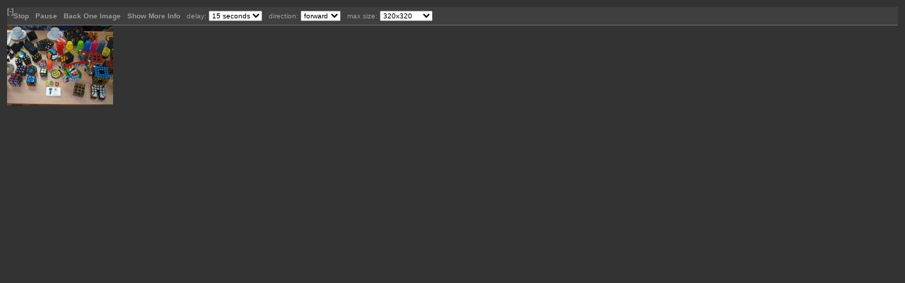

--- FILE ---
content_type: text/html; charset=UTF-8
request_url: http://www.helm.lu/gallery2/main.php?g2_view=slideshow.Slideshow&g2_itemId=15239
body_size: 10937
content:
<!DOCTYPE html PUBLIC "-//W3C//DTD XHTML 1.0 Transitional//EN" "http://www.w3.org/TR/xhtml1/DTD/xhtml1-transitional.dtd">
<html lang="en-GB">
<head>
<link rel="SHORTCUT ICON" href="http://www.helm.lu/222.ico">
<script type="text/JavaScript">
//<![CDATA[
var agent = navigator.userAgent.toLowerCase();
var appver = parseInt(navigator.appVersion);
var bCanBlend = (agent.indexOf('msie') != -1) && (agent.indexOf('opera') == -1) &&
(appver >= 4) && (agent.indexOf('msie 4') == -1) &&
(agent.indexOf('msie 5.0') == -1);
var filterNames = new Array(16), filters = new Array(16);
filterNames[0] = 'Blend';
filters[0] = 'progid:DXImageTransform.Microsoft.Fade(duration=1)';
filterNames[1] = 'Blinds';
filters[1] = 'progid:DXImageTransform.Microsoft.Blinds(duration=1,bands=20)';
filterNames[2] = 'Checkerboard';
filters[2] = 'progid:DXImageTransform.Microsoft.Checkerboard(duration=1,squaresX=20,squaresY=20)';
filterNames[3] = 'Diagonal';
filters[3] = 'progid:DXImageTransform.Microsoft.Strips(duration=1,motion=rightdown)';
filterNames[4] = 'Doors';
filters[4] = 'progid:DXImageTransform.Microsoft.Barn(duration=1,orientation=vertical)';
filterNames[5] = 'Gradient';
filters[5] = 'progid:DXImageTransform.Microsoft.GradientWipe(duration=1)';
filterNames[6] = 'Iris';
filters[6] = 'progid:DXImageTransform.Microsoft.Iris(duration=1,motion=out)';
filterNames[7] = 'Pinwheel';
filters[7] = 'progid:DXImageTransform.Microsoft.Wheel(duration=1,spokes=12)';
filterNames[8] = 'Pixelate';
filters[8] = 'progid:DXImageTransform.Microsoft.Pixelate(duration=1,maxSquare=10)';
filterNames[9] = 'Radial';
filters[9] = 'progid:DXImageTransform.Microsoft.RadialWipe(duration=1,wipeStyle=clock)';
filterNames[10] = 'Rain';
filters[10] = 'progid:DXImageTransform.Microsoft.RandomBars(duration=1,orientation=vertical)';
filterNames[11] = 'Slide';
filters[11] = 'progid:DXImageTransform.Microsoft.Slide(duration=1,slideStyle=push)';
filterNames[12] = 'Snow';
filters[12] = 'progid:DXImageTransform.Microsoft.RandomDissolve(duration=1,orientation=vertical)';
filterNames[13] = 'Spiral';
filters[13] = 'progid:DXImageTransform.Microsoft.Spiral(duration=1,gridSizeX=40,gridSizeY=40)';
filterNames[14] = 'Stretch';
filters[14] = 'progid:DXImageTransform.Microsoft.Stretch(duration=1,stretchStyle=push)';
filterNames[15] = 'RANDOM';
filters[15] = 'RANDOM';
// ]]>
</script>
<title>Slideshow for DCD 2010</title>
<link rel="stylesheet" type="text/css" href="modules/core/data/gallery.css"/>
<link rel="stylesheet" type="text/css" href="modules/albumselect/dtree.css"/>
<link rel="stylesheet" type="text/css" href="modules/icons/iconpacks/silk/icons.css"/>
<script type="text/javascript" src="modules/search/SearchBlock.js"></script>
<script type="text/javascript" src="modules/albumselect/dtree.js"></script>
<meta http-equiv="Content-Type" content="text/html; charset=UTF-8"/>
<script type="text/javascript" src="themes/carbon/theme.js"></script>
<link rel="stylesheet" type="text/css" href="themes/carbon/theme.css"/>
<link rel="SHORTCUT ICON" href="http://www.helm.lu/222.ico">
</head>
<body class="gallery">
<div id="gallery" class="safari">
<div style="display:none">
<a id="item_0_0"
href="main.php?g2_view=core.DownloadItem&amp;g2_itemId=14833&amp;g2_serialNumber=1"></a>
<a id="item_0_1"
href="main.php?g2_view=core.DownloadItem&amp;g2_itemId=14835&amp;g2_serialNumber=2"></a>
<a id="item_0_2"
href="main.php?g2_view=core.DownloadItem&amp;g2_itemId=14834&amp;g2_serialNumber=2"></a>
<a id="href_0" href="main.php?g2_itemId=14833"></a>
<span id="title_0">image1</span>
<span id="summary_0"></span>
<span id="date_0">
Date: 17/10/10
</span>
<span id="description_0"></span>
</div>
<div style="display:none">
<a id="item_1_0"
href="main.php?g2_view=core.DownloadItem&amp;g2_itemId=14837&amp;g2_serialNumber=1"></a>
<a id="item_1_1"
href="main.php?g2_view=core.DownloadItem&amp;g2_itemId=14839&amp;g2_serialNumber=2"></a>
<a id="item_1_2"
href="main.php?g2_view=core.DownloadItem&amp;g2_itemId=14838&amp;g2_serialNumber=2"></a>
<a id="href_1" href="main.php?g2_itemId=14837"></a>
<span id="title_1">image10</span>
<span id="summary_1"></span>
<span id="date_1">
Date: 17/10/10
</span>
<span id="description_1"></span>
</div>
<div style="display:none">
<a id="item_2_0"
href="main.php?g2_view=core.DownloadItem&amp;g2_itemId=14840&amp;g2_serialNumber=1"></a>
<a id="item_2_1"
href="main.php?g2_view=core.DownloadItem&amp;g2_itemId=14842&amp;g2_serialNumber=2"></a>
<a id="item_2_2"
href="main.php?g2_view=core.DownloadItem&amp;g2_itemId=14841&amp;g2_serialNumber=2"></a>
<a id="href_2" href="main.php?g2_itemId=14840"></a>
<span id="title_2">image11</span>
<span id="summary_2"></span>
<span id="date_2">
Date: 17/10/10
</span>
<span id="description_2"></span>
</div>
<div style="display:none">
<a id="item_3_0"
href="main.php?g2_view=core.DownloadItem&amp;g2_itemId=14843&amp;g2_serialNumber=1"></a>
<a id="item_3_1"
href="main.php?g2_view=core.DownloadItem&amp;g2_itemId=14845&amp;g2_serialNumber=2"></a>
<a id="item_3_2"
href="main.php?g2_view=core.DownloadItem&amp;g2_itemId=14844&amp;g2_serialNumber=2"></a>
<a id="href_3" href="main.php?g2_itemId=14843"></a>
<span id="title_3">image12</span>
<span id="summary_3"></span>
<span id="date_3">
Date: 17/10/10
</span>
<span id="description_3"></span>
</div>
<div style="display:none">
<a id="item_4_0"
href="main.php?g2_view=core.DownloadItem&amp;g2_itemId=14846&amp;g2_serialNumber=1"></a>
<a id="item_4_1"
href="main.php?g2_view=core.DownloadItem&amp;g2_itemId=14848&amp;g2_serialNumber=2"></a>
<a id="item_4_2"
href="main.php?g2_view=core.DownloadItem&amp;g2_itemId=14847&amp;g2_serialNumber=2"></a>
<a id="href_4" href="main.php?g2_itemId=14846"></a>
<span id="title_4">image13</span>
<span id="summary_4"></span>
<span id="date_4">
Date: 17/10/10
</span>
<span id="description_4"></span>
</div>
<div style="display:none">
<a id="item_5_0"
href="main.php?g2_view=core.DownloadItem&amp;g2_itemId=14849&amp;g2_serialNumber=1"></a>
<a id="item_5_1"
href="main.php?g2_view=core.DownloadItem&amp;g2_itemId=14851&amp;g2_serialNumber=2"></a>
<a id="item_5_2"
href="main.php?g2_view=core.DownloadItem&amp;g2_itemId=14850&amp;g2_serialNumber=2"></a>
<a id="href_5" href="main.php?g2_itemId=14849"></a>
<span id="title_5">image14</span>
<span id="summary_5"></span>
<span id="date_5">
Date: 17/10/10
</span>
<span id="description_5"></span>
</div>
<div style="display:none">
<a id="item_6_0"
href="main.php?g2_view=core.DownloadItem&amp;g2_itemId=14852&amp;g2_serialNumber=1"></a>
<a id="item_6_1"
href="main.php?g2_view=core.DownloadItem&amp;g2_itemId=14854&amp;g2_serialNumber=2"></a>
<a id="item_6_2"
href="main.php?g2_view=core.DownloadItem&amp;g2_itemId=14853&amp;g2_serialNumber=2"></a>
<a id="href_6" href="main.php?g2_itemId=14852"></a>
<span id="title_6">image15</span>
<span id="summary_6"></span>
<span id="date_6">
Date: 17/10/10
</span>
<span id="description_6"></span>
</div>
<div style="display:none">
<a id="item_7_0"
href="main.php?g2_view=core.DownloadItem&amp;g2_itemId=14855&amp;g2_serialNumber=1"></a>
<a id="item_7_1"
href="main.php?g2_view=core.DownloadItem&amp;g2_itemId=14857&amp;g2_serialNumber=2"></a>
<a id="item_7_2"
href="main.php?g2_view=core.DownloadItem&amp;g2_itemId=14856&amp;g2_serialNumber=2"></a>
<a id="href_7" href="main.php?g2_itemId=14855"></a>
<span id="title_7">image16</span>
<span id="summary_7"></span>
<span id="date_7">
Date: 17/10/10
</span>
<span id="description_7"></span>
</div>
<div style="display:none">
<a id="item_8_0"
href="main.php?g2_view=core.DownloadItem&amp;g2_itemId=14858&amp;g2_serialNumber=1"></a>
<a id="item_8_1"
href="main.php?g2_view=core.DownloadItem&amp;g2_itemId=14860&amp;g2_serialNumber=2"></a>
<a id="item_8_2"
href="main.php?g2_view=core.DownloadItem&amp;g2_itemId=14859&amp;g2_serialNumber=2"></a>
<a id="href_8" href="main.php?g2_itemId=14858"></a>
<span id="title_8">image17</span>
<span id="summary_8"></span>
<span id="date_8">
Date: 17/10/10
</span>
<span id="description_8"></span>
</div>
<div style="display:none">
<a id="item_9_0"
href="main.php?g2_view=core.DownloadItem&amp;g2_itemId=14861&amp;g2_serialNumber=1"></a>
<a id="item_9_1"
href="main.php?g2_view=core.DownloadItem&amp;g2_itemId=14863&amp;g2_serialNumber=2"></a>
<a id="item_9_2"
href="main.php?g2_view=core.DownloadItem&amp;g2_itemId=14862&amp;g2_serialNumber=2"></a>
<a id="href_9" href="main.php?g2_itemId=14861"></a>
<span id="title_9">image18</span>
<span id="summary_9"></span>
<span id="date_9">
Date: 17/10/10
</span>
<span id="description_9"></span>
</div>
<div style="display:none">
<a id="item_10_0"
href="main.php?g2_view=core.DownloadItem&amp;g2_itemId=14864&amp;g2_serialNumber=1"></a>
<a id="item_10_1"
href="main.php?g2_view=core.DownloadItem&amp;g2_itemId=14866&amp;g2_serialNumber=2"></a>
<a id="item_10_2"
href="main.php?g2_view=core.DownloadItem&amp;g2_itemId=14865&amp;g2_serialNumber=2"></a>
<a id="href_10" href="main.php?g2_itemId=14864"></a>
<span id="title_10">image19</span>
<span id="summary_10"></span>
<span id="date_10">
Date: 17/10/10
</span>
<span id="description_10"></span>
</div>
<div style="display:none">
<a id="item_11_0"
href="main.php?g2_view=core.DownloadItem&amp;g2_itemId=14867&amp;g2_serialNumber=1"></a>
<a id="item_11_1"
href="main.php?g2_view=core.DownloadItem&amp;g2_itemId=14869&amp;g2_serialNumber=2"></a>
<a id="item_11_2"
href="main.php?g2_view=core.DownloadItem&amp;g2_itemId=14868&amp;g2_serialNumber=2"></a>
<a id="href_11" href="main.php?g2_itemId=14867"></a>
<span id="title_11">image2</span>
<span id="summary_11"></span>
<span id="date_11">
Date: 17/10/10
</span>
<span id="description_11"></span>
</div>
<div style="display:none">
<a id="item_12_0"
href="main.php?g2_view=core.DownloadItem&amp;g2_itemId=14870&amp;g2_serialNumber=1"></a>
<a id="item_12_1"
href="main.php?g2_view=core.DownloadItem&amp;g2_itemId=14872&amp;g2_serialNumber=2"></a>
<a id="item_12_2"
href="main.php?g2_view=core.DownloadItem&amp;g2_itemId=14871&amp;g2_serialNumber=2"></a>
<a id="href_12" href="main.php?g2_itemId=14870"></a>
<span id="title_12">image20</span>
<span id="summary_12"></span>
<span id="date_12">
Date: 17/10/10
</span>
<span id="description_12"></span>
</div>
<div style="display:none">
<a id="item_13_0"
href="main.php?g2_view=core.DownloadItem&amp;g2_itemId=14873&amp;g2_serialNumber=1"></a>
<a id="item_13_1"
href="main.php?g2_view=core.DownloadItem&amp;g2_itemId=14875&amp;g2_serialNumber=2"></a>
<a id="item_13_2"
href="main.php?g2_view=core.DownloadItem&amp;g2_itemId=14874&amp;g2_serialNumber=2"></a>
<a id="href_13" href="main.php?g2_itemId=14873"></a>
<span id="title_13">image21</span>
<span id="summary_13"></span>
<span id="date_13">
Date: 17/10/10
</span>
<span id="description_13"></span>
</div>
<div style="display:none">
<a id="item_14_0"
href="main.php?g2_view=core.DownloadItem&amp;g2_itemId=14876&amp;g2_serialNumber=1"></a>
<a id="item_14_1"
href="main.php?g2_view=core.DownloadItem&amp;g2_itemId=14878&amp;g2_serialNumber=2"></a>
<a id="item_14_2"
href="main.php?g2_view=core.DownloadItem&amp;g2_itemId=14877&amp;g2_serialNumber=2"></a>
<a id="href_14" href="main.php?g2_itemId=14876"></a>
<span id="title_14">image22</span>
<span id="summary_14"></span>
<span id="date_14">
Date: 17/10/10
</span>
<span id="description_14"></span>
</div>
<div style="display:none">
<a id="item_15_0"
href="main.php?g2_view=core.DownloadItem&amp;g2_itemId=14879&amp;g2_serialNumber=1"></a>
<a id="item_15_1"
href="main.php?g2_view=core.DownloadItem&amp;g2_itemId=14881&amp;g2_serialNumber=2"></a>
<a id="item_15_2"
href="main.php?g2_view=core.DownloadItem&amp;g2_itemId=14880&amp;g2_serialNumber=2"></a>
<a id="href_15" href="main.php?g2_itemId=14879"></a>
<span id="title_15">image23</span>
<span id="summary_15"></span>
<span id="date_15">
Date: 17/10/10
</span>
<span id="description_15"></span>
</div>
<div style="display:none">
<a id="item_16_0"
href="main.php?g2_view=core.DownloadItem&amp;g2_itemId=14882&amp;g2_serialNumber=1"></a>
<a id="item_16_1"
href="main.php?g2_view=core.DownloadItem&amp;g2_itemId=14884&amp;g2_serialNumber=2"></a>
<a id="item_16_2"
href="main.php?g2_view=core.DownloadItem&amp;g2_itemId=14883&amp;g2_serialNumber=2"></a>
<a id="href_16" href="main.php?g2_itemId=14882"></a>
<span id="title_16">image24</span>
<span id="summary_16"></span>
<span id="date_16">
Date: 17/10/10
</span>
<span id="description_16"></span>
</div>
<div style="display:none">
<a id="item_17_0"
href="main.php?g2_view=core.DownloadItem&amp;g2_itemId=14885&amp;g2_serialNumber=1"></a>
<a id="item_17_1"
href="main.php?g2_view=core.DownloadItem&amp;g2_itemId=14887&amp;g2_serialNumber=2"></a>
<a id="item_17_2"
href="main.php?g2_view=core.DownloadItem&amp;g2_itemId=14886&amp;g2_serialNumber=2"></a>
<a id="href_17" href="main.php?g2_itemId=14885"></a>
<span id="title_17">image25</span>
<span id="summary_17"></span>
<span id="date_17">
Date: 17/10/10
</span>
<span id="description_17"></span>
</div>
<div style="display:none">
<a id="item_18_0"
href="main.php?g2_view=core.DownloadItem&amp;g2_itemId=14888&amp;g2_serialNumber=1"></a>
<a id="item_18_1"
href="main.php?g2_view=core.DownloadItem&amp;g2_itemId=14890&amp;g2_serialNumber=2"></a>
<a id="item_18_2"
href="main.php?g2_view=core.DownloadItem&amp;g2_itemId=14889&amp;g2_serialNumber=2"></a>
<a id="href_18" href="main.php?g2_itemId=14888"></a>
<span id="title_18">image26</span>
<span id="summary_18"></span>
<span id="date_18">
Date: 17/10/10
</span>
<span id="description_18"></span>
</div>
<div style="display:none">
<a id="item_19_0"
href="main.php?g2_view=core.DownloadItem&amp;g2_itemId=14891&amp;g2_serialNumber=1"></a>
<a id="item_19_1"
href="main.php?g2_view=core.DownloadItem&amp;g2_itemId=14893&amp;g2_serialNumber=2"></a>
<a id="item_19_2"
href="main.php?g2_view=core.DownloadItem&amp;g2_itemId=14892&amp;g2_serialNumber=2"></a>
<a id="href_19" href="main.php?g2_itemId=14891"></a>
<span id="title_19">image27</span>
<span id="summary_19"></span>
<span id="date_19">
Date: 17/10/10
</span>
<span id="description_19"></span>
</div>
<div style="display:none">
<a id="item_20_0"
href="main.php?g2_view=core.DownloadItem&amp;g2_itemId=14894&amp;g2_serialNumber=2"></a>
<a id="item_20_1"
href="main.php?g2_view=core.DownloadItem&amp;g2_itemId=14896&amp;g2_serialNumber=2"></a>
<a id="item_20_2"
href="main.php?g2_view=core.DownloadItem&amp;g2_itemId=14895&amp;g2_serialNumber=2"></a>
<a id="href_20" href="main.php?g2_itemId=14894"></a>
<span id="title_20">Olivér &amp; Georges</span>
<span id="summary_20"></span>
<span id="date_20">
Date: 17/10/10
</span>
<span id="description_20"></span>
</div>
<div style="display:none">
<a id="item_21_0"
href="main.php?g2_view=core.DownloadItem&amp;g2_itemId=14897&amp;g2_serialNumber=1"></a>
<a id="item_21_1"
href="main.php?g2_view=core.DownloadItem&amp;g2_itemId=14899&amp;g2_serialNumber=2"></a>
<a id="item_21_2"
href="main.php?g2_view=core.DownloadItem&amp;g2_itemId=14898&amp;g2_serialNumber=2"></a>
<a id="href_21" href="main.php?g2_itemId=14897"></a>
<span id="title_21">image29</span>
<span id="summary_21"></span>
<span id="date_21">
Date: 17/10/10
</span>
<span id="description_21"></span>
</div>
<div style="display:none">
<a id="item_22_0"
href="main.php?g2_view=core.DownloadItem&amp;g2_itemId=14900&amp;g2_serialNumber=1"></a>
<a id="item_22_1"
href="main.php?g2_view=core.DownloadItem&amp;g2_itemId=14902&amp;g2_serialNumber=2"></a>
<a id="item_22_2"
href="main.php?g2_view=core.DownloadItem&amp;g2_itemId=14901&amp;g2_serialNumber=2"></a>
<a id="href_22" href="main.php?g2_itemId=14900"></a>
<span id="title_22">image3</span>
<span id="summary_22"></span>
<span id="date_22">
Date: 17/10/10
</span>
<span id="description_22"></span>
</div>
<div style="display:none">
<a id="item_23_0"
href="main.php?g2_view=core.DownloadItem&amp;g2_itemId=14903&amp;g2_serialNumber=1"></a>
<a id="item_23_1"
href="main.php?g2_view=core.DownloadItem&amp;g2_itemId=14905&amp;g2_serialNumber=2"></a>
<a id="item_23_2"
href="main.php?g2_view=core.DownloadItem&amp;g2_itemId=14904&amp;g2_serialNumber=2"></a>
<a id="href_23" href="main.php?g2_itemId=14903"></a>
<span id="title_23">image30</span>
<span id="summary_23"></span>
<span id="date_23">
Date: 17/10/10
</span>
<span id="description_23"></span>
</div>
<div style="display:none">
<a id="item_24_0"
href="main.php?g2_view=core.DownloadItem&amp;g2_itemId=14906&amp;g2_serialNumber=1"></a>
<a id="item_24_1"
href="main.php?g2_view=core.DownloadItem&amp;g2_itemId=14908&amp;g2_serialNumber=2"></a>
<a id="item_24_2"
href="main.php?g2_view=core.DownloadItem&amp;g2_itemId=14907&amp;g2_serialNumber=2"></a>
<a id="href_24" href="main.php?g2_itemId=14906"></a>
<span id="title_24">image31</span>
<span id="summary_24"></span>
<span id="date_24">
Date: 17/10/10
</span>
<span id="description_24"></span>
</div>
<div style="display:none">
<a id="item_25_0"
href="main.php?g2_view=core.DownloadItem&amp;g2_itemId=14909&amp;g2_serialNumber=1"></a>
<a id="item_25_1"
href="main.php?g2_view=core.DownloadItem&amp;g2_itemId=14911&amp;g2_serialNumber=2"></a>
<a id="item_25_2"
href="main.php?g2_view=core.DownloadItem&amp;g2_itemId=14910&amp;g2_serialNumber=2"></a>
<a id="href_25" href="main.php?g2_itemId=14909"></a>
<span id="title_25">image32</span>
<span id="summary_25"></span>
<span id="date_25">
Date: 17/10/10
</span>
<span id="description_25"></span>
</div>
<div style="display:none">
<a id="item_26_0"
href="main.php?g2_view=core.DownloadItem&amp;g2_itemId=14912&amp;g2_serialNumber=1"></a>
<a id="item_26_1"
href="main.php?g2_view=core.DownloadItem&amp;g2_itemId=14914&amp;g2_serialNumber=2"></a>
<a id="item_26_2"
href="main.php?g2_view=core.DownloadItem&amp;g2_itemId=14913&amp;g2_serialNumber=2"></a>
<a id="href_26" href="main.php?g2_itemId=14912"></a>
<span id="title_26">image33</span>
<span id="summary_26"></span>
<span id="date_26">
Date: 17/10/10
</span>
<span id="description_26"></span>
</div>
<div style="display:none">
<a id="item_27_0"
href="main.php?g2_view=core.DownloadItem&amp;g2_itemId=14915&amp;g2_serialNumber=1"></a>
<a id="item_27_1"
href="main.php?g2_view=core.DownloadItem&amp;g2_itemId=14917&amp;g2_serialNumber=2"></a>
<a id="item_27_2"
href="main.php?g2_view=core.DownloadItem&amp;g2_itemId=14916&amp;g2_serialNumber=2"></a>
<a id="href_27" href="main.php?g2_itemId=14915"></a>
<span id="title_27">image34</span>
<span id="summary_27"></span>
<span id="date_27">
Date: 17/10/10
</span>
<span id="description_27"></span>
</div>
<div style="display:none">
<a id="item_28_0"
href="main.php?g2_view=core.DownloadItem&amp;g2_itemId=14918&amp;g2_serialNumber=1"></a>
<a id="item_28_1"
href="main.php?g2_view=core.DownloadItem&amp;g2_itemId=14920&amp;g2_serialNumber=2"></a>
<a id="item_28_2"
href="main.php?g2_view=core.DownloadItem&amp;g2_itemId=14919&amp;g2_serialNumber=2"></a>
<a id="href_28" href="main.php?g2_itemId=14918"></a>
<span id="title_28">image35</span>
<span id="summary_28"></span>
<span id="date_28">
Date: 17/10/10
</span>
<span id="description_28"></span>
</div>
<div style="display:none">
<a id="item_29_0"
href="main.php?g2_view=core.DownloadItem&amp;g2_itemId=14921&amp;g2_serialNumber=1"></a>
<a id="item_29_1"
href="main.php?g2_view=core.DownloadItem&amp;g2_itemId=14923&amp;g2_serialNumber=2"></a>
<a id="item_29_2"
href="main.php?g2_view=core.DownloadItem&amp;g2_itemId=14922&amp;g2_serialNumber=2"></a>
<a id="href_29" href="main.php?g2_itemId=14921"></a>
<span id="title_29">image36</span>
<span id="summary_29"></span>
<span id="date_29">
Date: 17/10/10
</span>
<span id="description_29"></span>
</div>
<div style="display:none">
<a id="item_30_0"
href="main.php?g2_view=core.DownloadItem&amp;g2_itemId=14924&amp;g2_serialNumber=1"></a>
<a id="item_30_1"
href="main.php?g2_view=core.DownloadItem&amp;g2_itemId=14926&amp;g2_serialNumber=2"></a>
<a id="item_30_2"
href="main.php?g2_view=core.DownloadItem&amp;g2_itemId=14925&amp;g2_serialNumber=2"></a>
<a id="href_30" href="main.php?g2_itemId=14924"></a>
<span id="title_30">image37</span>
<span id="summary_30"></span>
<span id="date_30">
Date: 17/10/10
</span>
<span id="description_30"></span>
</div>
<div style="display:none">
<a id="item_31_0"
href="main.php?g2_view=core.DownloadItem&amp;g2_itemId=14927&amp;g2_serialNumber=1"></a>
<a id="item_31_1"
href="main.php?g2_view=core.DownloadItem&amp;g2_itemId=14929&amp;g2_serialNumber=2"></a>
<a id="item_31_2"
href="main.php?g2_view=core.DownloadItem&amp;g2_itemId=14928&amp;g2_serialNumber=2"></a>
<a id="href_31" href="main.php?g2_itemId=14927"></a>
<span id="title_31">image38</span>
<span id="summary_31"></span>
<span id="date_31">
Date: 17/10/10
</span>
<span id="description_31"></span>
</div>
<div style="display:none">
<a id="item_32_0"
href="main.php?g2_view=core.DownloadItem&amp;g2_itemId=14930&amp;g2_serialNumber=1"></a>
<a id="item_32_1"
href="main.php?g2_view=core.DownloadItem&amp;g2_itemId=14932&amp;g2_serialNumber=2"></a>
<a id="item_32_2"
href="main.php?g2_view=core.DownloadItem&amp;g2_itemId=14931&amp;g2_serialNumber=2"></a>
<a id="href_32" href="main.php?g2_itemId=14930"></a>
<span id="title_32">image39</span>
<span id="summary_32"></span>
<span id="date_32">
Date: 17/10/10
</span>
<span id="description_32"></span>
</div>
<div style="display:none">
<a id="item_33_0"
href="main.php?g2_view=core.DownloadItem&amp;g2_itemId=14933&amp;g2_serialNumber=1"></a>
<a id="item_33_1"
href="main.php?g2_view=core.DownloadItem&amp;g2_itemId=14935&amp;g2_serialNumber=2"></a>
<a id="item_33_2"
href="main.php?g2_view=core.DownloadItem&amp;g2_itemId=14934&amp;g2_serialNumber=2"></a>
<a id="href_33" href="main.php?g2_itemId=14933"></a>
<span id="title_33">image4</span>
<span id="summary_33"></span>
<span id="date_33">
Date: 17/10/10
</span>
<span id="description_33"></span>
</div>
<div style="display:none">
<a id="item_34_0"
href="main.php?g2_view=core.DownloadItem&amp;g2_itemId=14936&amp;g2_serialNumber=1"></a>
<a id="item_34_1"
href="main.php?g2_view=core.DownloadItem&amp;g2_itemId=14938&amp;g2_serialNumber=2"></a>
<a id="item_34_2"
href="main.php?g2_view=core.DownloadItem&amp;g2_itemId=14937&amp;g2_serialNumber=2"></a>
<a id="href_34" href="main.php?g2_itemId=14936"></a>
<span id="title_34">image40</span>
<span id="summary_34"></span>
<span id="date_34">
Date: 17/10/10
</span>
<span id="description_34"></span>
</div>
<div style="display:none">
<a id="item_35_0"
href="main.php?g2_view=core.DownloadItem&amp;g2_itemId=14939&amp;g2_serialNumber=1"></a>
<a id="item_35_1"
href="main.php?g2_view=core.DownloadItem&amp;g2_itemId=14941&amp;g2_serialNumber=2"></a>
<a id="item_35_2"
href="main.php?g2_view=core.DownloadItem&amp;g2_itemId=14940&amp;g2_serialNumber=2"></a>
<a id="href_35" href="main.php?g2_itemId=14939"></a>
<span id="title_35">image41</span>
<span id="summary_35"></span>
<span id="date_35">
Date: 17/10/10
</span>
<span id="description_35"></span>
</div>
<div style="display:none">
<a id="item_36_0"
href="main.php?g2_view=core.DownloadItem&amp;g2_itemId=14942&amp;g2_serialNumber=1"></a>
<a id="item_36_1"
href="main.php?g2_view=core.DownloadItem&amp;g2_itemId=14944&amp;g2_serialNumber=2"></a>
<a id="item_36_2"
href="main.php?g2_view=core.DownloadItem&amp;g2_itemId=14943&amp;g2_serialNumber=2"></a>
<a id="href_36" href="main.php?g2_itemId=14942"></a>
<span id="title_36">image42</span>
<span id="summary_36"></span>
<span id="date_36">
Date: 17/10/10
</span>
<span id="description_36"></span>
</div>
<div style="display:none">
<a id="item_37_0"
href="main.php?g2_view=core.DownloadItem&amp;g2_itemId=14945&amp;g2_serialNumber=1"></a>
<a id="item_37_1"
href="main.php?g2_view=core.DownloadItem&amp;g2_itemId=14947&amp;g2_serialNumber=2"></a>
<a id="item_37_2"
href="main.php?g2_view=core.DownloadItem&amp;g2_itemId=14946&amp;g2_serialNumber=2"></a>
<a id="href_37" href="main.php?g2_itemId=14945"></a>
<span id="title_37">image43</span>
<span id="summary_37"></span>
<span id="date_37">
Date: 17/10/10
</span>
<span id="description_37"></span>
</div>
<div style="display:none">
<a id="item_38_0"
href="main.php?g2_view=core.DownloadItem&amp;g2_itemId=14948&amp;g2_serialNumber=1"></a>
<a id="item_38_1"
href="main.php?g2_view=core.DownloadItem&amp;g2_itemId=14950&amp;g2_serialNumber=2"></a>
<a id="item_38_2"
href="main.php?g2_view=core.DownloadItem&amp;g2_itemId=14949&amp;g2_serialNumber=2"></a>
<a id="href_38" href="main.php?g2_itemId=14948"></a>
<span id="title_38">image44</span>
<span id="summary_38"></span>
<span id="date_38">
Date: 17/10/10
</span>
<span id="description_38"></span>
</div>
<div style="display:none">
<a id="item_39_0"
href="main.php?g2_view=core.DownloadItem&amp;g2_itemId=14951&amp;g2_serialNumber=1"></a>
<a id="item_39_1"
href="main.php?g2_view=core.DownloadItem&amp;g2_itemId=14953&amp;g2_serialNumber=2"></a>
<a id="item_39_2"
href="main.php?g2_view=core.DownloadItem&amp;g2_itemId=14952&amp;g2_serialNumber=2"></a>
<a id="href_39" href="main.php?g2_itemId=14951"></a>
<span id="title_39">image45</span>
<span id="summary_39"></span>
<span id="date_39">
Date: 17/10/10
</span>
<span id="description_39"></span>
</div>
<div style="display:none">
<a id="item_40_0"
href="main.php?g2_view=core.DownloadItem&amp;g2_itemId=14954&amp;g2_serialNumber=1"></a>
<a id="item_40_1"
href="main.php?g2_view=core.DownloadItem&amp;g2_itemId=14956&amp;g2_serialNumber=2"></a>
<a id="item_40_2"
href="main.php?g2_view=core.DownloadItem&amp;g2_itemId=14955&amp;g2_serialNumber=2"></a>
<a id="href_40" href="main.php?g2_itemId=14954"></a>
<span id="title_40">image46</span>
<span id="summary_40"></span>
<span id="date_40">
Date: 17/10/10
</span>
<span id="description_40"></span>
</div>
<div style="display:none">
<a id="item_41_0"
href="main.php?g2_view=core.DownloadItem&amp;g2_itemId=14957&amp;g2_serialNumber=1"></a>
<a id="item_41_1"
href="main.php?g2_view=core.DownloadItem&amp;g2_itemId=14959&amp;g2_serialNumber=2"></a>
<a id="item_41_2"
href="main.php?g2_view=core.DownloadItem&amp;g2_itemId=14958&amp;g2_serialNumber=2"></a>
<a id="href_41" href="main.php?g2_itemId=14957"></a>
<span id="title_41">image47</span>
<span id="summary_41"></span>
<span id="date_41">
Date: 17/10/10
</span>
<span id="description_41"></span>
</div>
<div style="display:none">
<a id="item_42_0"
href="main.php?g2_view=core.DownloadItem&amp;g2_itemId=14960&amp;g2_serialNumber=1"></a>
<a id="item_42_1"
href="main.php?g2_view=core.DownloadItem&amp;g2_itemId=14962&amp;g2_serialNumber=2"></a>
<a id="item_42_2"
href="main.php?g2_view=core.DownloadItem&amp;g2_itemId=14961&amp;g2_serialNumber=2"></a>
<a id="href_42" href="main.php?g2_itemId=14960"></a>
<span id="title_42">image48</span>
<span id="summary_42"></span>
<span id="date_42">
Date: 17/10/10
</span>
<span id="description_42"></span>
</div>
<div style="display:none">
<a id="item_43_0"
href="main.php?g2_view=core.DownloadItem&amp;g2_itemId=14963&amp;g2_serialNumber=1"></a>
<a id="item_43_1"
href="main.php?g2_view=core.DownloadItem&amp;g2_itemId=14965&amp;g2_serialNumber=2"></a>
<a id="item_43_2"
href="main.php?g2_view=core.DownloadItem&amp;g2_itemId=14964&amp;g2_serialNumber=2"></a>
<a id="href_43" href="main.php?g2_itemId=14963"></a>
<span id="title_43">image49</span>
<span id="summary_43"></span>
<span id="date_43">
Date: 17/10/10
</span>
<span id="description_43"></span>
</div>
<div style="display:none">
<a id="item_44_0"
href="main.php?g2_view=core.DownloadItem&amp;g2_itemId=14966&amp;g2_serialNumber=1"></a>
<a id="item_44_1"
href="main.php?g2_view=core.DownloadItem&amp;g2_itemId=14968&amp;g2_serialNumber=2"></a>
<a id="item_44_2"
href="main.php?g2_view=core.DownloadItem&amp;g2_itemId=14967&amp;g2_serialNumber=2"></a>
<a id="href_44" href="main.php?g2_itemId=14966"></a>
<span id="title_44">image5</span>
<span id="summary_44"></span>
<span id="date_44">
Date: 17/10/10
</span>
<span id="description_44"></span>
</div>
<div style="display:none">
<a id="item_45_0"
href="main.php?g2_view=core.DownloadItem&amp;g2_itemId=14969&amp;g2_serialNumber=1"></a>
<a id="item_45_1"
href="main.php?g2_view=core.DownloadItem&amp;g2_itemId=14971&amp;g2_serialNumber=2"></a>
<a id="item_45_2"
href="main.php?g2_view=core.DownloadItem&amp;g2_itemId=14970&amp;g2_serialNumber=2"></a>
<a id="href_45" href="main.php?g2_itemId=14969"></a>
<span id="title_45">image50</span>
<span id="summary_45"></span>
<span id="date_45">
Date: 17/10/10
</span>
<span id="description_45"></span>
</div>
<div style="display:none">
<a id="item_46_0"
href="main.php?g2_view=core.DownloadItem&amp;g2_itemId=14972&amp;g2_serialNumber=1"></a>
<a id="item_46_1"
href="main.php?g2_view=core.DownloadItem&amp;g2_itemId=14974&amp;g2_serialNumber=2"></a>
<a id="item_46_2"
href="main.php?g2_view=core.DownloadItem&amp;g2_itemId=14973&amp;g2_serialNumber=2"></a>
<a id="href_46" href="main.php?g2_itemId=14972"></a>
<span id="title_46">image51</span>
<span id="summary_46"></span>
<span id="date_46">
Date: 17/10/10
</span>
<span id="description_46"></span>
</div>
<div style="display:none">
<a id="item_47_0"
href="main.php?g2_view=core.DownloadItem&amp;g2_itemId=14975&amp;g2_serialNumber=1"></a>
<a id="item_47_1"
href="main.php?g2_view=core.DownloadItem&amp;g2_itemId=14977&amp;g2_serialNumber=2"></a>
<a id="item_47_2"
href="main.php?g2_view=core.DownloadItem&amp;g2_itemId=14976&amp;g2_serialNumber=2"></a>
<a id="href_47" href="main.php?g2_itemId=14975"></a>
<span id="title_47">image52</span>
<span id="summary_47"></span>
<span id="date_47">
Date: 17/10/10
</span>
<span id="description_47"></span>
</div>
<div style="display:none">
<a id="item_48_0"
href="main.php?g2_view=core.DownloadItem&amp;g2_itemId=14978&amp;g2_serialNumber=1"></a>
<a id="item_48_1"
href="main.php?g2_view=core.DownloadItem&amp;g2_itemId=14980&amp;g2_serialNumber=2"></a>
<a id="item_48_2"
href="main.php?g2_view=core.DownloadItem&amp;g2_itemId=14979&amp;g2_serialNumber=2"></a>
<a id="href_48" href="main.php?g2_itemId=14978"></a>
<span id="title_48">image53</span>
<span id="summary_48"></span>
<span id="date_48">
Date: 17/10/10
</span>
<span id="description_48"></span>
</div>
<div style="display:none">
<a id="item_49_0"
href="main.php?g2_view=core.DownloadItem&amp;g2_itemId=14981&amp;g2_serialNumber=1"></a>
<a id="item_49_1"
href="main.php?g2_view=core.DownloadItem&amp;g2_itemId=14983&amp;g2_serialNumber=2"></a>
<a id="item_49_2"
href="main.php?g2_view=core.DownloadItem&amp;g2_itemId=14982&amp;g2_serialNumber=2"></a>
<a id="href_49" href="main.php?g2_itemId=14981"></a>
<span id="title_49">image54</span>
<span id="summary_49"></span>
<span id="date_49">
Date: 17/10/10
</span>
<span id="description_49"></span>
</div>
<div style="display:none">
<a id="item_50_0"
href="main.php?g2_view=core.DownloadItem&amp;g2_itemId=14984&amp;g2_serialNumber=1"></a>
<a id="item_50_1"
href="main.php?g2_view=core.DownloadItem&amp;g2_itemId=14986&amp;g2_serialNumber=2"></a>
<a id="item_50_2"
href="main.php?g2_view=core.DownloadItem&amp;g2_itemId=14985&amp;g2_serialNumber=2"></a>
<a id="href_50" href="main.php?g2_itemId=14984"></a>
<span id="title_50">image55</span>
<span id="summary_50"></span>
<span id="date_50">
Date: 17/10/10
</span>
<span id="description_50"></span>
</div>
<div style="display:none">
<a id="item_51_0"
href="main.php?g2_view=core.DownloadItem&amp;g2_itemId=14987&amp;g2_serialNumber=1"></a>
<a id="item_51_1"
href="main.php?g2_view=core.DownloadItem&amp;g2_itemId=14989&amp;g2_serialNumber=2"></a>
<a id="item_51_2"
href="main.php?g2_view=core.DownloadItem&amp;g2_itemId=14988&amp;g2_serialNumber=2"></a>
<a id="href_51" href="main.php?g2_itemId=14987"></a>
<span id="title_51">image56</span>
<span id="summary_51"></span>
<span id="date_51">
Date: 17/10/10
</span>
<span id="description_51"></span>
</div>
<div style="display:none">
<a id="item_52_0"
href="main.php?g2_view=core.DownloadItem&amp;g2_itemId=14990&amp;g2_serialNumber=1"></a>
<a id="item_52_1"
href="main.php?g2_view=core.DownloadItem&amp;g2_itemId=14992&amp;g2_serialNumber=2"></a>
<a id="item_52_2"
href="main.php?g2_view=core.DownloadItem&amp;g2_itemId=14991&amp;g2_serialNumber=2"></a>
<a id="href_52" href="main.php?g2_itemId=14990"></a>
<span id="title_52">image57</span>
<span id="summary_52"></span>
<span id="date_52">
Date: 17/10/10
</span>
<span id="description_52"></span>
</div>
<div style="display:none">
<a id="item_53_0"
href="main.php?g2_view=core.DownloadItem&amp;g2_itemId=14993&amp;g2_serialNumber=1"></a>
<a id="item_53_1"
href="main.php?g2_view=core.DownloadItem&amp;g2_itemId=14995&amp;g2_serialNumber=2"></a>
<a id="item_53_2"
href="main.php?g2_view=core.DownloadItem&amp;g2_itemId=14994&amp;g2_serialNumber=2"></a>
<a id="href_53" href="main.php?g2_itemId=14993"></a>
<span id="title_53">image58</span>
<span id="summary_53"></span>
<span id="date_53">
Date: 17/10/10
</span>
<span id="description_53"></span>
</div>
<div style="display:none">
<a id="item_54_0"
href="main.php?g2_view=core.DownloadItem&amp;g2_itemId=14996&amp;g2_serialNumber=1"></a>
<a id="item_54_1"
href="main.php?g2_view=core.DownloadItem&amp;g2_itemId=14998&amp;g2_serialNumber=2"></a>
<a id="item_54_2"
href="main.php?g2_view=core.DownloadItem&amp;g2_itemId=14997&amp;g2_serialNumber=2"></a>
<a id="href_54" href="main.php?g2_itemId=14996"></a>
<span id="title_54">image59</span>
<span id="summary_54"></span>
<span id="date_54">
Date: 17/10/10
</span>
<span id="description_54"></span>
</div>
<div style="display:none">
<a id="item_55_0"
href="main.php?g2_view=core.DownloadItem&amp;g2_itemId=14999&amp;g2_serialNumber=1"></a>
<a id="item_55_1"
href="main.php?g2_view=core.DownloadItem&amp;g2_itemId=15001&amp;g2_serialNumber=2"></a>
<a id="item_55_2"
href="main.php?g2_view=core.DownloadItem&amp;g2_itemId=15000&amp;g2_serialNumber=2"></a>
<a id="href_55" href="main.php?g2_itemId=14999"></a>
<span id="title_55">image6</span>
<span id="summary_55"></span>
<span id="date_55">
Date: 17/10/10
</span>
<span id="description_55"></span>
</div>
<div style="display:none">
<a id="item_56_0"
href="main.php?g2_view=core.DownloadItem&amp;g2_itemId=15002&amp;g2_serialNumber=1"></a>
<a id="item_56_1"
href="main.php?g2_view=core.DownloadItem&amp;g2_itemId=15004&amp;g2_serialNumber=2"></a>
<a id="item_56_2"
href="main.php?g2_view=core.DownloadItem&amp;g2_itemId=15003&amp;g2_serialNumber=2"></a>
<a id="href_56" href="main.php?g2_itemId=15002"></a>
<span id="title_56">image60</span>
<span id="summary_56"></span>
<span id="date_56">
Date: 17/10/10
</span>
<span id="description_56"></span>
</div>
<div style="display:none">
<a id="item_57_0"
href="main.php?g2_view=core.DownloadItem&amp;g2_itemId=15005&amp;g2_serialNumber=1"></a>
<a id="item_57_1"
href="main.php?g2_view=core.DownloadItem&amp;g2_itemId=15007&amp;g2_serialNumber=2"></a>
<a id="item_57_2"
href="main.php?g2_view=core.DownloadItem&amp;g2_itemId=15006&amp;g2_serialNumber=2"></a>
<a id="href_57" href="main.php?g2_itemId=15005"></a>
<span id="title_57">image61</span>
<span id="summary_57"></span>
<span id="date_57">
Date: 17/10/10
</span>
<span id="description_57"></span>
</div>
<div style="display:none">
<a id="item_58_0"
href="main.php?g2_view=core.DownloadItem&amp;g2_itemId=15008&amp;g2_serialNumber=1"></a>
<a id="item_58_1"
href="main.php?g2_view=core.DownloadItem&amp;g2_itemId=15010&amp;g2_serialNumber=2"></a>
<a id="item_58_2"
href="main.php?g2_view=core.DownloadItem&amp;g2_itemId=15009&amp;g2_serialNumber=2"></a>
<a id="href_58" href="main.php?g2_itemId=15008"></a>
<span id="title_58">image62</span>
<span id="summary_58"></span>
<span id="date_58">
Date: 17/10/10
</span>
<span id="description_58"></span>
</div>
<div style="display:none">
<a id="item_59_0"
href="main.php?g2_view=core.DownloadItem&amp;g2_itemId=15011&amp;g2_serialNumber=1"></a>
<a id="item_59_1"
href="main.php?g2_view=core.DownloadItem&amp;g2_itemId=15013&amp;g2_serialNumber=2"></a>
<a id="item_59_2"
href="main.php?g2_view=core.DownloadItem&amp;g2_itemId=15012&amp;g2_serialNumber=2"></a>
<a id="href_59" href="main.php?g2_itemId=15011"></a>
<span id="title_59">image63</span>
<span id="summary_59"></span>
<span id="date_59">
Date: 17/10/10
</span>
<span id="description_59"></span>
</div>
<div style="display:none">
<a id="item_60_0"
href="main.php?g2_view=core.DownloadItem&amp;g2_itemId=15014&amp;g2_serialNumber=1"></a>
<a id="item_60_1"
href="main.php?g2_view=core.DownloadItem&amp;g2_itemId=15016&amp;g2_serialNumber=2"></a>
<a id="item_60_2"
href="main.php?g2_view=core.DownloadItem&amp;g2_itemId=15015&amp;g2_serialNumber=2"></a>
<a id="href_60" href="main.php?g2_itemId=15014"></a>
<span id="title_60">image64</span>
<span id="summary_60"></span>
<span id="date_60">
Date: 17/10/10
</span>
<span id="description_60"></span>
</div>
<div style="display:none">
<a id="item_61_0"
href="main.php?g2_view=core.DownloadItem&amp;g2_itemId=15017&amp;g2_serialNumber=1"></a>
<a id="item_61_1"
href="main.php?g2_view=core.DownloadItem&amp;g2_itemId=15019&amp;g2_serialNumber=2"></a>
<a id="item_61_2"
href="main.php?g2_view=core.DownloadItem&amp;g2_itemId=15018&amp;g2_serialNumber=2"></a>
<a id="href_61" href="main.php?g2_itemId=15017"></a>
<span id="title_61">image65</span>
<span id="summary_61"></span>
<span id="date_61">
Date: 17/10/10
</span>
<span id="description_61"></span>
</div>
<div style="display:none">
<a id="item_62_0"
href="main.php?g2_view=core.DownloadItem&amp;g2_itemId=15020&amp;g2_serialNumber=1"></a>
<a id="item_62_1"
href="main.php?g2_view=core.DownloadItem&amp;g2_itemId=15022&amp;g2_serialNumber=2"></a>
<a id="item_62_2"
href="main.php?g2_view=core.DownloadItem&amp;g2_itemId=15021&amp;g2_serialNumber=2"></a>
<a id="href_62" href="main.php?g2_itemId=15020"></a>
<span id="title_62">image66</span>
<span id="summary_62"></span>
<span id="date_62">
Date: 17/10/10
</span>
<span id="description_62"></span>
</div>
<div style="display:none">
<a id="item_63_0"
href="main.php?g2_view=core.DownloadItem&amp;g2_itemId=15023&amp;g2_serialNumber=1"></a>
<a id="item_63_1"
href="main.php?g2_view=core.DownloadItem&amp;g2_itemId=15025&amp;g2_serialNumber=2"></a>
<a id="item_63_2"
href="main.php?g2_view=core.DownloadItem&amp;g2_itemId=15024&amp;g2_serialNumber=2"></a>
<a id="href_63" href="main.php?g2_itemId=15023"></a>
<span id="title_63">image67</span>
<span id="summary_63"></span>
<span id="date_63">
Date: 17/10/10
</span>
<span id="description_63"></span>
</div>
<div style="display:none">
<a id="item_64_0"
href="main.php?g2_view=core.DownloadItem&amp;g2_itemId=15026&amp;g2_serialNumber=1"></a>
<a id="item_64_1"
href="main.php?g2_view=core.DownloadItem&amp;g2_itemId=15028&amp;g2_serialNumber=2"></a>
<a id="item_64_2"
href="main.php?g2_view=core.DownloadItem&amp;g2_itemId=15027&amp;g2_serialNumber=2"></a>
<a id="href_64" href="main.php?g2_itemId=15026"></a>
<span id="title_64">image68</span>
<span id="summary_64"></span>
<span id="date_64">
Date: 17/10/10
</span>
<span id="description_64"></span>
</div>
<div style="display:none">
<a id="item_65_0"
href="main.php?g2_view=core.DownloadItem&amp;g2_itemId=15029&amp;g2_serialNumber=1"></a>
<a id="item_65_1"
href="main.php?g2_view=core.DownloadItem&amp;g2_itemId=15031&amp;g2_serialNumber=2"></a>
<a id="item_65_2"
href="main.php?g2_view=core.DownloadItem&amp;g2_itemId=15030&amp;g2_serialNumber=2"></a>
<a id="href_65" href="main.php?g2_itemId=15029"></a>
<span id="title_65">image69</span>
<span id="summary_65"></span>
<span id="date_65">
Date: 17/10/10
</span>
<span id="description_65"></span>
</div>
<div style="display:none">
<a id="item_66_0"
href="main.php?g2_view=core.DownloadItem&amp;g2_itemId=15032&amp;g2_serialNumber=1"></a>
<a id="item_66_1"
href="main.php?g2_view=core.DownloadItem&amp;g2_itemId=15034&amp;g2_serialNumber=2"></a>
<a id="item_66_2"
href="main.php?g2_view=core.DownloadItem&amp;g2_itemId=15033&amp;g2_serialNumber=2"></a>
<a id="href_66" href="main.php?g2_itemId=15032"></a>
<span id="title_66">image7</span>
<span id="summary_66"></span>
<span id="date_66">
Date: 17/10/10
</span>
<span id="description_66"></span>
</div>
<div style="display:none">
<a id="item_67_0"
href="main.php?g2_view=core.DownloadItem&amp;g2_itemId=15035&amp;g2_serialNumber=1"></a>
<a id="item_67_1"
href="main.php?g2_view=core.DownloadItem&amp;g2_itemId=15037&amp;g2_serialNumber=2"></a>
<a id="item_67_2"
href="main.php?g2_view=core.DownloadItem&amp;g2_itemId=15036&amp;g2_serialNumber=2"></a>
<a id="href_67" href="main.php?g2_itemId=15035"></a>
<span id="title_67">image70</span>
<span id="summary_67"></span>
<span id="date_67">
Date: 17/10/10
</span>
<span id="description_67"></span>
</div>
<div style="display:none">
<a id="item_68_0"
href="main.php?g2_view=core.DownloadItem&amp;g2_itemId=15038&amp;g2_serialNumber=1"></a>
<a id="item_68_1"
href="main.php?g2_view=core.DownloadItem&amp;g2_itemId=15040&amp;g2_serialNumber=2"></a>
<a id="item_68_2"
href="main.php?g2_view=core.DownloadItem&amp;g2_itemId=15039&amp;g2_serialNumber=2"></a>
<a id="href_68" href="main.php?g2_itemId=15038"></a>
<span id="title_68">image71</span>
<span id="summary_68"></span>
<span id="date_68">
Date: 17/10/10
</span>
<span id="description_68"></span>
</div>
<div style="display:none">
<a id="item_69_0"
href="main.php?g2_view=core.DownloadItem&amp;g2_itemId=15041&amp;g2_serialNumber=1"></a>
<a id="item_69_1"
href="main.php?g2_view=core.DownloadItem&amp;g2_itemId=15043&amp;g2_serialNumber=2"></a>
<a id="item_69_2"
href="main.php?g2_view=core.DownloadItem&amp;g2_itemId=15042&amp;g2_serialNumber=2"></a>
<a id="href_69" href="main.php?g2_itemId=15041"></a>
<span id="title_69">image72</span>
<span id="summary_69"></span>
<span id="date_69">
Date: 17/10/10
</span>
<span id="description_69"></span>
</div>
<div style="display:none">
<a id="item_70_0"
href="main.php?g2_view=core.DownloadItem&amp;g2_itemId=15044&amp;g2_serialNumber=1"></a>
<a id="item_70_1"
href="main.php?g2_view=core.DownloadItem&amp;g2_itemId=15046&amp;g2_serialNumber=2"></a>
<a id="item_70_2"
href="main.php?g2_view=core.DownloadItem&amp;g2_itemId=15045&amp;g2_serialNumber=2"></a>
<a id="href_70" href="main.php?g2_itemId=15044"></a>
<span id="title_70">image73</span>
<span id="summary_70"></span>
<span id="date_70">
Date: 17/10/10
</span>
<span id="description_70"></span>
</div>
<div style="display:none">
<a id="item_71_0"
href="main.php?g2_view=core.DownloadItem&amp;g2_itemId=15047&amp;g2_serialNumber=1"></a>
<a id="item_71_1"
href="main.php?g2_view=core.DownloadItem&amp;g2_itemId=15049&amp;g2_serialNumber=2"></a>
<a id="item_71_2"
href="main.php?g2_view=core.DownloadItem&amp;g2_itemId=15048&amp;g2_serialNumber=2"></a>
<a id="href_71" href="main.php?g2_itemId=15047"></a>
<span id="title_71">image74</span>
<span id="summary_71"></span>
<span id="date_71">
Date: 17/10/10
</span>
<span id="description_71"></span>
</div>
<div style="display:none">
<a id="item_72_0"
href="main.php?g2_view=core.DownloadItem&amp;g2_itemId=15050&amp;g2_serialNumber=1"></a>
<a id="item_72_1"
href="main.php?g2_view=core.DownloadItem&amp;g2_itemId=15052&amp;g2_serialNumber=2"></a>
<a id="item_72_2"
href="main.php?g2_view=core.DownloadItem&amp;g2_itemId=15051&amp;g2_serialNumber=2"></a>
<a id="href_72" href="main.php?g2_itemId=15050"></a>
<span id="title_72">image75</span>
<span id="summary_72"></span>
<span id="date_72">
Date: 17/10/10
</span>
<span id="description_72"></span>
</div>
<div style="display:none">
<a id="item_73_0"
href="main.php?g2_view=core.DownloadItem&amp;g2_itemId=15053&amp;g2_serialNumber=1"></a>
<a id="item_73_1"
href="main.php?g2_view=core.DownloadItem&amp;g2_itemId=15055&amp;g2_serialNumber=2"></a>
<a id="item_73_2"
href="main.php?g2_view=core.DownloadItem&amp;g2_itemId=15054&amp;g2_serialNumber=2"></a>
<a id="href_73" href="main.php?g2_itemId=15053"></a>
<span id="title_73">image76</span>
<span id="summary_73"></span>
<span id="date_73">
Date: 17/10/10
</span>
<span id="description_73"></span>
</div>
<div style="display:none">
<a id="item_74_0"
href="main.php?g2_view=core.DownloadItem&amp;g2_itemId=15056&amp;g2_serialNumber=1"></a>
<a id="item_74_1"
href="main.php?g2_view=core.DownloadItem&amp;g2_itemId=15058&amp;g2_serialNumber=2"></a>
<a id="item_74_2"
href="main.php?g2_view=core.DownloadItem&amp;g2_itemId=15057&amp;g2_serialNumber=2"></a>
<a id="href_74" href="main.php?g2_itemId=15056"></a>
<span id="title_74">image77</span>
<span id="summary_74"></span>
<span id="date_74">
Date: 17/10/10
</span>
<span id="description_74"></span>
</div>
<div style="display:none">
<a id="item_75_0"
href="main.php?g2_view=core.DownloadItem&amp;g2_itemId=15059&amp;g2_serialNumber=1"></a>
<a id="item_75_1"
href="main.php?g2_view=core.DownloadItem&amp;g2_itemId=15061&amp;g2_serialNumber=2"></a>
<a id="item_75_2"
href="main.php?g2_view=core.DownloadItem&amp;g2_itemId=15060&amp;g2_serialNumber=2"></a>
<a id="href_75" href="main.php?g2_itemId=15059"></a>
<span id="title_75">image78</span>
<span id="summary_75"></span>
<span id="date_75">
Date: 17/10/10
</span>
<span id="description_75"></span>
</div>
<div style="display:none">
<a id="item_76_0"
href="main.php?g2_view=core.DownloadItem&amp;g2_itemId=15062&amp;g2_serialNumber=1"></a>
<a id="item_76_1"
href="main.php?g2_view=core.DownloadItem&amp;g2_itemId=15064&amp;g2_serialNumber=2"></a>
<a id="item_76_2"
href="main.php?g2_view=core.DownloadItem&amp;g2_itemId=15063&amp;g2_serialNumber=2"></a>
<a id="href_76" href="main.php?g2_itemId=15062"></a>
<span id="title_76">image79</span>
<span id="summary_76"></span>
<span id="date_76">
Date: 17/10/10
</span>
<span id="description_76"></span>
</div>
<div style="display:none">
<a id="item_77_0"
href="main.php?g2_view=core.DownloadItem&amp;g2_itemId=15065&amp;g2_serialNumber=1"></a>
<a id="item_77_1"
href="main.php?g2_view=core.DownloadItem&amp;g2_itemId=15067&amp;g2_serialNumber=2"></a>
<a id="item_77_2"
href="main.php?g2_view=core.DownloadItem&amp;g2_itemId=15066&amp;g2_serialNumber=2"></a>
<a id="href_77" href="main.php?g2_itemId=15065"></a>
<span id="title_77">image8</span>
<span id="summary_77"></span>
<span id="date_77">
Date: 17/10/10
</span>
<span id="description_77"></span>
</div>
<div style="display:none">
<a id="item_78_0"
href="main.php?g2_view=core.DownloadItem&amp;g2_itemId=15068&amp;g2_serialNumber=1"></a>
<a id="item_78_1"
href="main.php?g2_view=core.DownloadItem&amp;g2_itemId=15070&amp;g2_serialNumber=2"></a>
<a id="item_78_2"
href="main.php?g2_view=core.DownloadItem&amp;g2_itemId=15069&amp;g2_serialNumber=2"></a>
<a id="href_78" href="main.php?g2_itemId=15068"></a>
<span id="title_78">image80</span>
<span id="summary_78"></span>
<span id="date_78">
Date: 17/10/10
</span>
<span id="description_78"></span>
</div>
<div style="display:none">
<a id="item_79_0"
href="main.php?g2_view=core.DownloadItem&amp;g2_itemId=15071&amp;g2_serialNumber=1"></a>
<a id="item_79_1"
href="main.php?g2_view=core.DownloadItem&amp;g2_itemId=15073&amp;g2_serialNumber=2"></a>
<a id="item_79_2"
href="main.php?g2_view=core.DownloadItem&amp;g2_itemId=15072&amp;g2_serialNumber=2"></a>
<a id="href_79" href="main.php?g2_itemId=15071"></a>
<span id="title_79">image81</span>
<span id="summary_79"></span>
<span id="date_79">
Date: 17/10/10
</span>
<span id="description_79"></span>
</div>
<div style="display:none">
<a id="item_80_0"
href="main.php?g2_view=core.DownloadItem&amp;g2_itemId=15074&amp;g2_serialNumber=1"></a>
<a id="item_80_1"
href="main.php?g2_view=core.DownloadItem&amp;g2_itemId=15076&amp;g2_serialNumber=2"></a>
<a id="item_80_2"
href="main.php?g2_view=core.DownloadItem&amp;g2_itemId=15075&amp;g2_serialNumber=2"></a>
<a id="href_80" href="main.php?g2_itemId=15074"></a>
<span id="title_80">image82</span>
<span id="summary_80"></span>
<span id="date_80">
Date: 17/10/10
</span>
<span id="description_80"></span>
</div>
<div style="display:none">
<a id="item_81_0"
href="main.php?g2_view=core.DownloadItem&amp;g2_itemId=15077&amp;g2_serialNumber=1"></a>
<a id="item_81_1"
href="main.php?g2_view=core.DownloadItem&amp;g2_itemId=15079&amp;g2_serialNumber=2"></a>
<a id="item_81_2"
href="main.php?g2_view=core.DownloadItem&amp;g2_itemId=15078&amp;g2_serialNumber=2"></a>
<a id="href_81" href="main.php?g2_itemId=15077"></a>
<span id="title_81">image83</span>
<span id="summary_81"></span>
<span id="date_81">
Date: 17/10/10
</span>
<span id="description_81"></span>
</div>
<div style="display:none">
<a id="item_82_0"
href="main.php?g2_view=core.DownloadItem&amp;g2_itemId=15080&amp;g2_serialNumber=1"></a>
<a id="item_82_1"
href="main.php?g2_view=core.DownloadItem&amp;g2_itemId=15082&amp;g2_serialNumber=2"></a>
<a id="item_82_2"
href="main.php?g2_view=core.DownloadItem&amp;g2_itemId=15081&amp;g2_serialNumber=2"></a>
<a id="href_82" href="main.php?g2_itemId=15080"></a>
<span id="title_82">image84</span>
<span id="summary_82"></span>
<span id="date_82">
Date: 17/10/10
</span>
<span id="description_82"></span>
</div>
<div style="display:none">
<a id="item_83_0"
href="main.php?g2_view=core.DownloadItem&amp;g2_itemId=15083&amp;g2_serialNumber=1"></a>
<a id="item_83_1"
href="main.php?g2_view=core.DownloadItem&amp;g2_itemId=15085&amp;g2_serialNumber=2"></a>
<a id="item_83_2"
href="main.php?g2_view=core.DownloadItem&amp;g2_itemId=15084&amp;g2_serialNumber=2"></a>
<a id="href_83" href="main.php?g2_itemId=15083"></a>
<span id="title_83">image85</span>
<span id="summary_83"></span>
<span id="date_83">
Date: 17/10/10
</span>
<span id="description_83"></span>
</div>
<div style="display:none">
<a id="item_84_0"
href="main.php?g2_view=core.DownloadItem&amp;g2_itemId=15086&amp;g2_serialNumber=1"></a>
<a id="item_84_1"
href="main.php?g2_view=core.DownloadItem&amp;g2_itemId=15088&amp;g2_serialNumber=2"></a>
<a id="item_84_2"
href="main.php?g2_view=core.DownloadItem&amp;g2_itemId=15087&amp;g2_serialNumber=2"></a>
<a id="href_84" href="main.php?g2_itemId=15086"></a>
<span id="title_84">image86</span>
<span id="summary_84"></span>
<span id="date_84">
Date: 17/10/10
</span>
<span id="description_84"></span>
</div>
<div style="display:none">
<a id="item_85_0"
href="main.php?g2_view=core.DownloadItem&amp;g2_itemId=15089&amp;g2_serialNumber=1"></a>
<a id="item_85_1"
href="main.php?g2_view=core.DownloadItem&amp;g2_itemId=15091&amp;g2_serialNumber=2"></a>
<a id="item_85_2"
href="main.php?g2_view=core.DownloadItem&amp;g2_itemId=15090&amp;g2_serialNumber=2"></a>
<a id="href_85" href="main.php?g2_itemId=15089"></a>
<span id="title_85">image87</span>
<span id="summary_85"></span>
<span id="date_85">
Date: 17/10/10
</span>
<span id="description_85"></span>
</div>
<div style="display:none">
<a id="item_86_0"
href="main.php?g2_view=core.DownloadItem&amp;g2_itemId=15092&amp;g2_serialNumber=1"></a>
<a id="item_86_1"
href="main.php?g2_view=core.DownloadItem&amp;g2_itemId=15094&amp;g2_serialNumber=2"></a>
<a id="item_86_2"
href="main.php?g2_view=core.DownloadItem&amp;g2_itemId=15093&amp;g2_serialNumber=2"></a>
<a id="href_86" href="main.php?g2_itemId=15092"></a>
<span id="title_86">image88</span>
<span id="summary_86"></span>
<span id="date_86">
Date: 17/10/10
</span>
<span id="description_86"></span>
</div>
<div style="display:none">
<a id="item_87_0"
href="main.php?g2_view=core.DownloadItem&amp;g2_itemId=15095&amp;g2_serialNumber=1"></a>
<a id="item_87_1"
href="main.php?g2_view=core.DownloadItem&amp;g2_itemId=15097&amp;g2_serialNumber=2"></a>
<a id="item_87_2"
href="main.php?g2_view=core.DownloadItem&amp;g2_itemId=15096&amp;g2_serialNumber=2"></a>
<a id="href_87" href="main.php?g2_itemId=15095"></a>
<span id="title_87">image89</span>
<span id="summary_87"></span>
<span id="date_87">
Date: 17/10/10
</span>
<span id="description_87"></span>
</div>
<div style="display:none">
<a id="item_88_0"
href="main.php?g2_view=core.DownloadItem&amp;g2_itemId=15098&amp;g2_serialNumber=1"></a>
<a id="item_88_1"
href="main.php?g2_view=core.DownloadItem&amp;g2_itemId=15100&amp;g2_serialNumber=2"></a>
<a id="item_88_2"
href="main.php?g2_view=core.DownloadItem&amp;g2_itemId=15099&amp;g2_serialNumber=2"></a>
<a id="href_88" href="main.php?g2_itemId=15098"></a>
<span id="title_88">image9</span>
<span id="summary_88"></span>
<span id="date_88">
Date: 17/10/10
</span>
<span id="description_88"></span>
</div>
<div style="display:none">
<a id="item_89_0"
href="main.php?g2_view=core.DownloadItem&amp;g2_itemId=15101&amp;g2_serialNumber=1"></a>
<a id="item_89_1"
href="main.php?g2_view=core.DownloadItem&amp;g2_itemId=15103&amp;g2_serialNumber=2"></a>
<a id="item_89_2"
href="main.php?g2_view=core.DownloadItem&amp;g2_itemId=15102&amp;g2_serialNumber=2"></a>
<a id="href_89" href="main.php?g2_itemId=15101"></a>
<span id="title_89">image90</span>
<span id="summary_89"></span>
<span id="date_89">
Date: 17/10/10
</span>
<span id="description_89"></span>
</div>
<div style="display:none">
<a id="item_90_0"
href="main.php?g2_view=core.DownloadItem&amp;g2_itemId=15104&amp;g2_serialNumber=1"></a>
<a id="item_90_1"
href="main.php?g2_view=core.DownloadItem&amp;g2_itemId=15106&amp;g2_serialNumber=2"></a>
<a id="item_90_2"
href="main.php?g2_view=core.DownloadItem&amp;g2_itemId=15105&amp;g2_serialNumber=2"></a>
<a id="href_90" href="main.php?g2_itemId=15104"></a>
<span id="title_90">image91</span>
<span id="summary_90"></span>
<span id="date_90">
Date: 17/10/10
</span>
<span id="description_90"></span>
</div>
<div style="display:none">
<a id="item_91_0"
href="main.php?g2_view=core.DownloadItem&amp;g2_itemId=15107&amp;g2_serialNumber=1"></a>
<a id="item_91_1"
href="main.php?g2_view=core.DownloadItem&amp;g2_itemId=15109&amp;g2_serialNumber=2"></a>
<a id="item_91_2"
href="main.php?g2_view=core.DownloadItem&amp;g2_itemId=15108&amp;g2_serialNumber=2"></a>
<a id="href_91" href="main.php?g2_itemId=15107"></a>
<span id="title_91">image92</span>
<span id="summary_91"></span>
<span id="date_91">
Date: 17/10/10
</span>
<span id="description_91"></span>
</div>
<div style="display:none">
<a id="item_92_0"
href="main.php?g2_view=core.DownloadItem&amp;g2_itemId=15110&amp;g2_serialNumber=1"></a>
<a id="item_92_1"
href="main.php?g2_view=core.DownloadItem&amp;g2_itemId=15112&amp;g2_serialNumber=2"></a>
<a id="item_92_2"
href="main.php?g2_view=core.DownloadItem&amp;g2_itemId=15111&amp;g2_serialNumber=2"></a>
<a id="href_92" href="main.php?g2_itemId=15110"></a>
<span id="title_92">image93</span>
<span id="summary_92"></span>
<span id="date_92">
Date: 17/10/10
</span>
<span id="description_92"></span>
</div>
<div style="display:none">
<a id="item_93_0"
href="main.php?g2_view=core.DownloadItem&amp;g2_itemId=15113&amp;g2_serialNumber=1"></a>
<a id="item_93_1"
href="main.php?g2_view=core.DownloadItem&amp;g2_itemId=15115&amp;g2_serialNumber=2"></a>
<a id="item_93_2"
href="main.php?g2_view=core.DownloadItem&amp;g2_itemId=15114&amp;g2_serialNumber=2"></a>
<a id="href_93" href="main.php?g2_itemId=15113"></a>
<span id="title_93">image94</span>
<span id="summary_93"></span>
<span id="date_93">
Date: 17/10/10
</span>
<span id="description_93"></span>
</div>
<div style="display:none">
<a id="item_94_0"
href="main.php?g2_view=core.DownloadItem&amp;g2_itemId=15116&amp;g2_serialNumber=1"></a>
<a id="item_94_1"
href="main.php?g2_view=core.DownloadItem&amp;g2_itemId=15118&amp;g2_serialNumber=2"></a>
<a id="item_94_2"
href="main.php?g2_view=core.DownloadItem&amp;g2_itemId=15117&amp;g2_serialNumber=2"></a>
<a id="href_94" href="main.php?g2_itemId=15116"></a>
<span id="title_94">image95</span>
<span id="summary_94"></span>
<span id="date_94">
Date: 17/10/10
</span>
<span id="description_94"></span>
</div>
<div style="display:none">
<a id="item_95_0"
href="main.php?g2_view=core.DownloadItem&amp;g2_itemId=15119&amp;g2_serialNumber=1"></a>
<a id="item_95_1"
href="main.php?g2_view=core.DownloadItem&amp;g2_itemId=15121&amp;g2_serialNumber=2"></a>
<a id="item_95_2"
href="main.php?g2_view=core.DownloadItem&amp;g2_itemId=15120&amp;g2_serialNumber=2"></a>
<a id="href_95" href="main.php?g2_itemId=15119"></a>
<span id="title_95">image96</span>
<span id="summary_95"></span>
<span id="date_95">
Date: 17/10/10
</span>
<span id="description_95"></span>
</div>
<div style="display:none">
<a id="item_96_0"
href="main.php?g2_view=core.DownloadItem&amp;g2_itemId=15122&amp;g2_serialNumber=1"></a>
<a id="item_96_1"
href="main.php?g2_view=core.DownloadItem&amp;g2_itemId=15124&amp;g2_serialNumber=2"></a>
<a id="item_96_2"
href="main.php?g2_view=core.DownloadItem&amp;g2_itemId=15123&amp;g2_serialNumber=2"></a>
<a id="href_96" href="main.php?g2_itemId=15122"></a>
<span id="title_96">image97</span>
<span id="summary_96"></span>
<span id="date_96">
Date: 17/10/10
</span>
<span id="description_96"></span>
</div>
<div style="display:none">
<a id="item_97_0"
href="main.php?g2_view=core.DownloadItem&amp;g2_itemId=15125&amp;g2_serialNumber=1"></a>
<a id="item_97_1"
href="main.php?g2_view=core.DownloadItem&amp;g2_itemId=15127&amp;g2_serialNumber=2"></a>
<a id="item_97_2"
href="main.php?g2_view=core.DownloadItem&amp;g2_itemId=15126&amp;g2_serialNumber=2"></a>
<a id="href_97" href="main.php?g2_itemId=15125"></a>
<span id="title_97">image98</span>
<span id="summary_97"></span>
<span id="date_97">
Date: 17/10/10
</span>
<span id="description_97"></span>
</div>
<div style="display:none">
<a id="item_98_0"
href="main.php?g2_view=core.DownloadItem&amp;g2_itemId=15128&amp;g2_serialNumber=1"></a>
<a id="item_98_1"
href="main.php?g2_view=core.DownloadItem&amp;g2_itemId=15130&amp;g2_serialNumber=2"></a>
<a id="item_98_2"
href="main.php?g2_view=core.DownloadItem&amp;g2_itemId=15129&amp;g2_serialNumber=2"></a>
<a id="href_98" href="main.php?g2_itemId=15128"></a>
<span id="title_98">image99</span>
<span id="summary_98"></span>
<span id="date_98">
Date: 17/10/10
</span>
<span id="description_98"></span>
</div>
<div style="display:none">
<a id="item_99_0"
href="main.php?g2_view=core.DownloadItem&amp;g2_itemId=15131&amp;g2_serialNumber=1"></a>
<a id="item_99_1"
href="main.php?g2_view=core.DownloadItem&amp;g2_itemId=15133&amp;g2_serialNumber=2"></a>
<a id="item_99_2"
href="main.php?g2_view=core.DownloadItem&amp;g2_itemId=15132&amp;g2_serialNumber=2"></a>
<a id="href_99" href="main.php?g2_itemId=15131"></a>
<span id="title_99">image100</span>
<span id="summary_99"></span>
<span id="date_99">
Date: 17/10/10
</span>
<span id="description_99"></span>
</div>
<div style="display:none">
<a id="item_100_0"
href="main.php?g2_view=core.DownloadItem&amp;g2_itemId=15134&amp;g2_serialNumber=1"></a>
<a id="item_100_1"
href="main.php?g2_view=core.DownloadItem&amp;g2_itemId=15136&amp;g2_serialNumber=2"></a>
<a id="item_100_2"
href="main.php?g2_view=core.DownloadItem&amp;g2_itemId=15135&amp;g2_serialNumber=2"></a>
<a id="href_100" href="main.php?g2_itemId=15134"></a>
<span id="title_100">image101</span>
<span id="summary_100"></span>
<span id="date_100">
Date: 17/10/10
</span>
<span id="description_100"></span>
</div>
<div style="display:none">
<a id="item_101_0"
href="main.php?g2_view=core.DownloadItem&amp;g2_itemId=15137&amp;g2_serialNumber=1"></a>
<a id="item_101_1"
href="main.php?g2_view=core.DownloadItem&amp;g2_itemId=15139&amp;g2_serialNumber=2"></a>
<a id="item_101_2"
href="main.php?g2_view=core.DownloadItem&amp;g2_itemId=15138&amp;g2_serialNumber=2"></a>
<a id="href_101" href="main.php?g2_itemId=15137"></a>
<span id="title_101">image102</span>
<span id="summary_101"></span>
<span id="date_101">
Date: 17/10/10
</span>
<span id="description_101"></span>
</div>
<div style="display:none">
<a id="item_102_0"
href="main.php?g2_view=core.DownloadItem&amp;g2_itemId=15140&amp;g2_serialNumber=1"></a>
<a id="item_102_1"
href="main.php?g2_view=core.DownloadItem&amp;g2_itemId=15142&amp;g2_serialNumber=2"></a>
<a id="item_102_2"
href="main.php?g2_view=core.DownloadItem&amp;g2_itemId=15141&amp;g2_serialNumber=2"></a>
<a id="href_102" href="main.php?g2_itemId=15140"></a>
<span id="title_102">image103</span>
<span id="summary_102"></span>
<span id="date_102">
Date: 17/10/10
</span>
<span id="description_102"></span>
</div>
<div style="display:none">
<a id="item_103_0"
href="main.php?g2_view=core.DownloadItem&amp;g2_itemId=15143&amp;g2_serialNumber=1"></a>
<a id="item_103_1"
href="main.php?g2_view=core.DownloadItem&amp;g2_itemId=15145&amp;g2_serialNumber=2"></a>
<a id="item_103_2"
href="main.php?g2_view=core.DownloadItem&amp;g2_itemId=15144&amp;g2_serialNumber=2"></a>
<a id="href_103" href="main.php?g2_itemId=15143"></a>
<span id="title_103">image104</span>
<span id="summary_103"></span>
<span id="date_103">
Date: 17/10/10
</span>
<span id="description_103"></span>
</div>
<div style="display:none">
<a id="item_104_0"
href="main.php?g2_view=core.DownloadItem&amp;g2_itemId=15146&amp;g2_serialNumber=1"></a>
<a id="item_104_1"
href="main.php?g2_view=core.DownloadItem&amp;g2_itemId=15148&amp;g2_serialNumber=2"></a>
<a id="item_104_2"
href="main.php?g2_view=core.DownloadItem&amp;g2_itemId=15147&amp;g2_serialNumber=2"></a>
<a id="href_104" href="main.php?g2_itemId=15146"></a>
<span id="title_104">image105</span>
<span id="summary_104"></span>
<span id="date_104">
Date: 17/10/10
</span>
<span id="description_104"></span>
</div>
<div style="display:none">
<a id="item_105_0"
href="main.php?g2_view=core.DownloadItem&amp;g2_itemId=15149&amp;g2_serialNumber=1"></a>
<a id="item_105_1"
href="main.php?g2_view=core.DownloadItem&amp;g2_itemId=15151&amp;g2_serialNumber=2"></a>
<a id="item_105_2"
href="main.php?g2_view=core.DownloadItem&amp;g2_itemId=15150&amp;g2_serialNumber=2"></a>
<a id="href_105" href="main.php?g2_itemId=15149"></a>
<span id="title_105">image106</span>
<span id="summary_105"></span>
<span id="date_105">
Date: 17/10/10
</span>
<span id="description_105"></span>
</div>
<div style="display:none">
<a id="item_106_0"
href="main.php?g2_view=core.DownloadItem&amp;g2_itemId=15152&amp;g2_serialNumber=1"></a>
<a id="item_106_1"
href="main.php?g2_view=core.DownloadItem&amp;g2_itemId=15154&amp;g2_serialNumber=2"></a>
<a id="item_106_2"
href="main.php?g2_view=core.DownloadItem&amp;g2_itemId=15153&amp;g2_serialNumber=2"></a>
<a id="href_106" href="main.php?g2_itemId=15152"></a>
<span id="title_106">image107</span>
<span id="summary_106"></span>
<span id="date_106">
Date: 17/10/10
</span>
<span id="description_106"></span>
</div>
<div style="display:none">
<a id="item_107_0"
href="main.php?g2_view=core.DownloadItem&amp;g2_itemId=15155&amp;g2_serialNumber=1"></a>
<a id="item_107_1"
href="main.php?g2_view=core.DownloadItem&amp;g2_itemId=15157&amp;g2_serialNumber=2"></a>
<a id="item_107_2"
href="main.php?g2_view=core.DownloadItem&amp;g2_itemId=15156&amp;g2_serialNumber=2"></a>
<a id="href_107" href="main.php?g2_itemId=15155"></a>
<span id="title_107">image108</span>
<span id="summary_107"></span>
<span id="date_107">
Date: 17/10/10
</span>
<span id="description_107"></span>
</div>
<div style="display:none">
<a id="item_108_0"
href="main.php?g2_view=core.DownloadItem&amp;g2_itemId=15158&amp;g2_serialNumber=1"></a>
<a id="item_108_1"
href="main.php?g2_view=core.DownloadItem&amp;g2_itemId=15160&amp;g2_serialNumber=2"></a>
<a id="item_108_2"
href="main.php?g2_view=core.DownloadItem&amp;g2_itemId=15159&amp;g2_serialNumber=2"></a>
<a id="href_108" href="main.php?g2_itemId=15158"></a>
<span id="title_108">image109</span>
<span id="summary_108"></span>
<span id="date_108">
Date: 17/10/10
</span>
<span id="description_108"></span>
</div>
<div style="display:none">
<a id="item_109_0"
href="main.php?g2_view=core.DownloadItem&amp;g2_itemId=15161&amp;g2_serialNumber=1"></a>
<a id="item_109_1"
href="main.php?g2_view=core.DownloadItem&amp;g2_itemId=15163&amp;g2_serialNumber=2"></a>
<a id="item_109_2"
href="main.php?g2_view=core.DownloadItem&amp;g2_itemId=15162&amp;g2_serialNumber=2"></a>
<a id="href_109" href="main.php?g2_itemId=15161"></a>
<span id="title_109">image110</span>
<span id="summary_109"></span>
<span id="date_109">
Date: 17/10/10
</span>
<span id="description_109"></span>
</div>
<div style="display:none">
<a id="item_110_0"
href="main.php?g2_view=core.DownloadItem&amp;g2_itemId=15164&amp;g2_serialNumber=1"></a>
<a id="item_110_1"
href="main.php?g2_view=core.DownloadItem&amp;g2_itemId=15166&amp;g2_serialNumber=2"></a>
<a id="item_110_2"
href="main.php?g2_view=core.DownloadItem&amp;g2_itemId=15165&amp;g2_serialNumber=2"></a>
<a id="href_110" href="main.php?g2_itemId=15164"></a>
<span id="title_110">image111</span>
<span id="summary_110"></span>
<span id="date_110">
Date: 17/10/10
</span>
<span id="description_110"></span>
</div>
<div style="display:none">
<a id="item_111_0"
href="main.php?g2_view=core.DownloadItem&amp;g2_itemId=15167&amp;g2_serialNumber=1"></a>
<a id="item_111_1"
href="main.php?g2_view=core.DownloadItem&amp;g2_itemId=15169&amp;g2_serialNumber=2"></a>
<a id="item_111_2"
href="main.php?g2_view=core.DownloadItem&amp;g2_itemId=15168&amp;g2_serialNumber=2"></a>
<a id="href_111" href="main.php?g2_itemId=15167"></a>
<span id="title_111">image112</span>
<span id="summary_111"></span>
<span id="date_111">
Date: 17/10/10
</span>
<span id="description_111"></span>
</div>
<div style="display:none">
<a id="item_112_0"
href="main.php?g2_view=core.DownloadItem&amp;g2_itemId=15170&amp;g2_serialNumber=1"></a>
<a id="item_112_1"
href="main.php?g2_view=core.DownloadItem&amp;g2_itemId=15172&amp;g2_serialNumber=2"></a>
<a id="item_112_2"
href="main.php?g2_view=core.DownloadItem&amp;g2_itemId=15171&amp;g2_serialNumber=2"></a>
<a id="href_112" href="main.php?g2_itemId=15170"></a>
<span id="title_112">image113</span>
<span id="summary_112"></span>
<span id="date_112">
Date: 17/10/10
</span>
<span id="description_112"></span>
</div>
<div style="display:none">
<a id="item_113_0"
href="main.php?g2_view=core.DownloadItem&amp;g2_itemId=15173&amp;g2_serialNumber=1"></a>
<a id="item_113_1"
href="main.php?g2_view=core.DownloadItem&amp;g2_itemId=15175&amp;g2_serialNumber=2"></a>
<a id="item_113_2"
href="main.php?g2_view=core.DownloadItem&amp;g2_itemId=15174&amp;g2_serialNumber=2"></a>
<a id="href_113" href="main.php?g2_itemId=15173"></a>
<span id="title_113">image114</span>
<span id="summary_113"></span>
<span id="date_113">
Date: 17/10/10
</span>
<span id="description_113"></span>
</div>
<div style="display:none">
<a id="item_114_0"
href="main.php?g2_view=core.DownloadItem&amp;g2_itemId=15176&amp;g2_serialNumber=1"></a>
<a id="item_114_1"
href="main.php?g2_view=core.DownloadItem&amp;g2_itemId=15178&amp;g2_serialNumber=2"></a>
<a id="item_114_2"
href="main.php?g2_view=core.DownloadItem&amp;g2_itemId=15177&amp;g2_serialNumber=2"></a>
<a id="href_114" href="main.php?g2_itemId=15176"></a>
<span id="title_114">image115</span>
<span id="summary_114"></span>
<span id="date_114">
Date: 17/10/10
</span>
<span id="description_114"></span>
</div>
<div style="display:none">
<a id="item_115_0"
href="main.php?g2_view=core.DownloadItem&amp;g2_itemId=15179&amp;g2_serialNumber=1"></a>
<a id="item_115_1"
href="main.php?g2_view=core.DownloadItem&amp;g2_itemId=15181&amp;g2_serialNumber=2"></a>
<a id="item_115_2"
href="main.php?g2_view=core.DownloadItem&amp;g2_itemId=15180&amp;g2_serialNumber=2"></a>
<a id="href_115" href="main.php?g2_itemId=15179"></a>
<span id="title_115">image116</span>
<span id="summary_115"></span>
<span id="date_115">
Date: 17/10/10
</span>
<span id="description_115"></span>
</div>
<div style="display:none">
<a id="item_116_0"
href="main.php?g2_view=core.DownloadItem&amp;g2_itemId=15182&amp;g2_serialNumber=1"></a>
<a id="item_116_1"
href="main.php?g2_view=core.DownloadItem&amp;g2_itemId=15184&amp;g2_serialNumber=2"></a>
<a id="item_116_2"
href="main.php?g2_view=core.DownloadItem&amp;g2_itemId=15183&amp;g2_serialNumber=2"></a>
<a id="href_116" href="main.php?g2_itemId=15182"></a>
<span id="title_116">image117</span>
<span id="summary_116"></span>
<span id="date_116">
Date: 17/10/10
</span>
<span id="description_116"></span>
</div>
<div style="display:none">
<a id="item_117_0"
href="main.php?g2_view=core.DownloadItem&amp;g2_itemId=15185&amp;g2_serialNumber=1"></a>
<a id="item_117_1"
href="main.php?g2_view=core.DownloadItem&amp;g2_itemId=15187&amp;g2_serialNumber=2"></a>
<a id="item_117_2"
href="main.php?g2_view=core.DownloadItem&amp;g2_itemId=15186&amp;g2_serialNumber=2"></a>
<a id="href_117" href="main.php?g2_itemId=15185"></a>
<span id="title_117">image118</span>
<span id="summary_117"></span>
<span id="date_117">
Date: 17/10/10
</span>
<span id="description_117"></span>
</div>
<div style="display:none">
<a id="item_118_0"
href="main.php?g2_view=core.DownloadItem&amp;g2_itemId=15188&amp;g2_serialNumber=1"></a>
<a id="item_118_1"
href="main.php?g2_view=core.DownloadItem&amp;g2_itemId=15190&amp;g2_serialNumber=2"></a>
<a id="item_118_2"
href="main.php?g2_view=core.DownloadItem&amp;g2_itemId=15189&amp;g2_serialNumber=2"></a>
<a id="href_118" href="main.php?g2_itemId=15188"></a>
<span id="title_118">image119</span>
<span id="summary_118"></span>
<span id="date_118">
Date: 17/10/10
</span>
<span id="description_118"></span>
</div>
<div style="display:none">
<a id="item_119_0"
href="main.php?g2_view=core.DownloadItem&amp;g2_itemId=15191&amp;g2_serialNumber=1"></a>
<a id="item_119_1"
href="main.php?g2_view=core.DownloadItem&amp;g2_itemId=15193&amp;g2_serialNumber=2"></a>
<a id="item_119_2"
href="main.php?g2_view=core.DownloadItem&amp;g2_itemId=15192&amp;g2_serialNumber=2"></a>
<a id="href_119" href="main.php?g2_itemId=15191"></a>
<span id="title_119">image120</span>
<span id="summary_119"></span>
<span id="date_119">
Date: 17/10/10
</span>
<span id="description_119"></span>
</div>
<div style="display:none">
<a id="item_120_0"
href="main.php?g2_view=core.DownloadItem&amp;g2_itemId=15194&amp;g2_serialNumber=1"></a>
<a id="item_120_1"
href="main.php?g2_view=core.DownloadItem&amp;g2_itemId=15196&amp;g2_serialNumber=2"></a>
<a id="item_120_2"
href="main.php?g2_view=core.DownloadItem&amp;g2_itemId=15195&amp;g2_serialNumber=2"></a>
<a id="href_120" href="main.php?g2_itemId=15194"></a>
<span id="title_120">image121</span>
<span id="summary_120"></span>
<span id="date_120">
Date: 17/10/10
</span>
<span id="description_120"></span>
</div>
<div style="display:none">
<a id="item_121_0"
href="main.php?g2_view=core.DownloadItem&amp;g2_itemId=15197&amp;g2_serialNumber=1"></a>
<a id="item_121_1"
href="main.php?g2_view=core.DownloadItem&amp;g2_itemId=15199&amp;g2_serialNumber=2"></a>
<a id="item_121_2"
href="main.php?g2_view=core.DownloadItem&amp;g2_itemId=15198&amp;g2_serialNumber=2"></a>
<a id="href_121" href="main.php?g2_itemId=15197"></a>
<span id="title_121">image122</span>
<span id="summary_121"></span>
<span id="date_121">
Date: 17/10/10
</span>
<span id="description_121"></span>
</div>
<div style="display:none">
<a id="item_122_0"
href="main.php?g2_view=core.DownloadItem&amp;g2_itemId=15200&amp;g2_serialNumber=1"></a>
<a id="item_122_1"
href="main.php?g2_view=core.DownloadItem&amp;g2_itemId=15202&amp;g2_serialNumber=2"></a>
<a id="item_122_2"
href="main.php?g2_view=core.DownloadItem&amp;g2_itemId=15201&amp;g2_serialNumber=2"></a>
<a id="href_122" href="main.php?g2_itemId=15200"></a>
<span id="title_122">image123</span>
<span id="summary_122"></span>
<span id="date_122">
Date: 17/10/10
</span>
<span id="description_122"></span>
</div>
<div style="display:none">
<a id="item_123_0"
href="main.php?g2_view=core.DownloadItem&amp;g2_itemId=15203&amp;g2_serialNumber=1"></a>
<a id="item_123_1"
href="main.php?g2_view=core.DownloadItem&amp;g2_itemId=15205&amp;g2_serialNumber=2"></a>
<a id="item_123_2"
href="main.php?g2_view=core.DownloadItem&amp;g2_itemId=15204&amp;g2_serialNumber=2"></a>
<a id="href_123" href="main.php?g2_itemId=15203"></a>
<span id="title_123">image124</span>
<span id="summary_123"></span>
<span id="date_123">
Date: 17/10/10
</span>
<span id="description_123"></span>
</div>
<div style="display:none">
<a id="item_124_0"
href="main.php?g2_view=core.DownloadItem&amp;g2_itemId=15206&amp;g2_serialNumber=1"></a>
<a id="item_124_1"
href="main.php?g2_view=core.DownloadItem&amp;g2_itemId=15208&amp;g2_serialNumber=2"></a>
<a id="item_124_2"
href="main.php?g2_view=core.DownloadItem&amp;g2_itemId=15207&amp;g2_serialNumber=2"></a>
<a id="href_124" href="main.php?g2_itemId=15206"></a>
<span id="title_124">image125</span>
<span id="summary_124"></span>
<span id="date_124">
Date: 17/10/10
</span>
<span id="description_124"></span>
</div>
<div style="display:none">
<a id="item_125_0"
href="main.php?g2_view=core.DownloadItem&amp;g2_itemId=15209&amp;g2_serialNumber=1"></a>
<a id="item_125_1"
href="main.php?g2_view=core.DownloadItem&amp;g2_itemId=15211&amp;g2_serialNumber=2"></a>
<a id="item_125_2"
href="main.php?g2_view=core.DownloadItem&amp;g2_itemId=15210&amp;g2_serialNumber=2"></a>
<a id="href_125" href="main.php?g2_itemId=15209"></a>
<span id="title_125">image126</span>
<span id="summary_125"></span>
<span id="date_125">
Date: 17/10/10
</span>
<span id="description_125"></span>
</div>
<div style="display:none">
<a id="item_126_0"
href="main.php?g2_view=core.DownloadItem&amp;g2_itemId=15212&amp;g2_serialNumber=1"></a>
<a id="item_126_1"
href="main.php?g2_view=core.DownloadItem&amp;g2_itemId=15214&amp;g2_serialNumber=2"></a>
<a id="item_126_2"
href="main.php?g2_view=core.DownloadItem&amp;g2_itemId=15213&amp;g2_serialNumber=2"></a>
<a id="href_126" href="main.php?g2_itemId=15212"></a>
<span id="title_126">image127</span>
<span id="summary_126"></span>
<span id="date_126">
Date: 17/10/10
</span>
<span id="description_126"></span>
</div>
<div style="display:none">
<a id="item_127_0"
href="main.php?g2_view=core.DownloadItem&amp;g2_itemId=15215&amp;g2_serialNumber=1"></a>
<a id="item_127_1"
href="main.php?g2_view=core.DownloadItem&amp;g2_itemId=15217&amp;g2_serialNumber=2"></a>
<a id="item_127_2"
href="main.php?g2_view=core.DownloadItem&amp;g2_itemId=15216&amp;g2_serialNumber=2"></a>
<a id="href_127" href="main.php?g2_itemId=15215"></a>
<span id="title_127">image128</span>
<span id="summary_127"></span>
<span id="date_127">
Date: 17/10/10
</span>
<span id="description_127"></span>
</div>
<div style="display:none">
<a id="item_128_0"
href="main.php?g2_view=core.DownloadItem&amp;g2_itemId=15218&amp;g2_serialNumber=1"></a>
<a id="item_128_1"
href="main.php?g2_view=core.DownloadItem&amp;g2_itemId=15220&amp;g2_serialNumber=2"></a>
<a id="item_128_2"
href="main.php?g2_view=core.DownloadItem&amp;g2_itemId=15219&amp;g2_serialNumber=2"></a>
<a id="href_128" href="main.php?g2_itemId=15218"></a>
<span id="title_128">image129</span>
<span id="summary_128"></span>
<span id="date_128">
Date: 17/10/10
</span>
<span id="description_128"></span>
</div>
<div style="display:none">
<a id="item_129_0"
href="main.php?g2_view=core.DownloadItem&amp;g2_itemId=15221&amp;g2_serialNumber=1"></a>
<a id="item_129_1"
href="main.php?g2_view=core.DownloadItem&amp;g2_itemId=15223&amp;g2_serialNumber=2"></a>
<a id="item_129_2"
href="main.php?g2_view=core.DownloadItem&amp;g2_itemId=15222&amp;g2_serialNumber=2"></a>
<a id="href_129" href="main.php?g2_itemId=15221"></a>
<span id="title_129">image130</span>
<span id="summary_129"></span>
<span id="date_129">
Date: 17/10/10
</span>
<span id="description_129"></span>
</div>
<div style="display:none">
<a id="item_130_0"
href="main.php?g2_view=core.DownloadItem&amp;g2_itemId=15224&amp;g2_serialNumber=1"></a>
<a id="item_130_1"
href="main.php?g2_view=core.DownloadItem&amp;g2_itemId=15226&amp;g2_serialNumber=2"></a>
<a id="item_130_2"
href="main.php?g2_view=core.DownloadItem&amp;g2_itemId=15225&amp;g2_serialNumber=2"></a>
<a id="href_130" href="main.php?g2_itemId=15224"></a>
<span id="title_130">image131</span>
<span id="summary_130"></span>
<span id="date_130">
Date: 17/10/10
</span>
<span id="description_130"></span>
</div>
<div style="display:none">
<a id="item_131_0"
href="main.php?g2_view=core.DownloadItem&amp;g2_itemId=15227&amp;g2_serialNumber=1"></a>
<a id="item_131_1"
href="main.php?g2_view=core.DownloadItem&amp;g2_itemId=15229&amp;g2_serialNumber=2"></a>
<a id="item_131_2"
href="main.php?g2_view=core.DownloadItem&amp;g2_itemId=15228&amp;g2_serialNumber=2"></a>
<a id="href_131" href="main.php?g2_itemId=15227"></a>
<span id="title_131">image132</span>
<span id="summary_131"></span>
<span id="date_131">
Date: 17/10/10
</span>
<span id="description_131"></span>
</div>
<div style="display:none">
<a id="item_132_0"
href="main.php?g2_view=core.DownloadItem&amp;g2_itemId=15230&amp;g2_serialNumber=1"></a>
<a id="item_132_1"
href="main.php?g2_view=core.DownloadItem&amp;g2_itemId=15232&amp;g2_serialNumber=2"></a>
<a id="item_132_2"
href="main.php?g2_view=core.DownloadItem&amp;g2_itemId=15231&amp;g2_serialNumber=2"></a>
<a id="href_132" href="main.php?g2_itemId=15230"></a>
<span id="title_132">image133</span>
<span id="summary_132"></span>
<span id="date_132">
Date: 17/10/10
</span>
<span id="description_132"></span>
</div>
<div style="display:none">
<a id="item_133_0"
href="main.php?g2_view=core.DownloadItem&amp;g2_itemId=15233&amp;g2_serialNumber=1"></a>
<a id="item_133_1"
href="main.php?g2_view=core.DownloadItem&amp;g2_itemId=15235&amp;g2_serialNumber=2"></a>
<a id="item_133_2"
href="main.php?g2_view=core.DownloadItem&amp;g2_itemId=15234&amp;g2_serialNumber=2"></a>
<a id="href_133" href="main.php?g2_itemId=15233"></a>
<span id="title_133">image134</span>
<span id="summary_133"></span>
<span id="date_133">
Date: 17/10/10
</span>
<span id="description_133"></span>
</div>
<div style="display:none">
<a id="item_134_0"
href="main.php?g2_view=core.DownloadItem&amp;g2_itemId=15236&amp;g2_serialNumber=1"></a>
<a id="item_134_1"
href="main.php?g2_view=core.DownloadItem&amp;g2_itemId=15238&amp;g2_serialNumber=2"></a>
<a id="item_134_2"
href="main.php?g2_view=core.DownloadItem&amp;g2_itemId=15237&amp;g2_serialNumber=2"></a>
<a id="href_134" href="main.php?g2_itemId=15236"></a>
<span id="title_134">image135</span>
<span id="summary_134"></span>
<span id="date_134">
Date: 17/10/10
</span>
<span id="description_134"></span>
</div>
<div style="display:none">
<a id="item_135_0"
href="main.php?g2_view=core.DownloadItem&amp;g2_itemId=15239&amp;g2_serialNumber=1"></a>
<a id="item_135_1"
href="main.php?g2_view=core.DownloadItem&amp;g2_itemId=15241&amp;g2_serialNumber=2"></a>
<a id="item_135_2"
href="main.php?g2_view=core.DownloadItem&amp;g2_itemId=15240&amp;g2_serialNumber=2"></a>
<a id="href_135" href="main.php?g2_itemId=15239"></a>
<span id="title_135">image136</span>
<span id="summary_135"></span>
<span id="date_135">
Date: 17/10/10
</span>
<span id="description_135"></span>
</div>
<div style="display:none">
<a id="item_136_0"
href="main.php?g2_view=core.DownloadItem&amp;g2_itemId=15242&amp;g2_serialNumber=1"></a>
<a id="item_136_1"
href="main.php?g2_view=core.DownloadItem&amp;g2_itemId=15244&amp;g2_serialNumber=2"></a>
<a id="item_136_2"
href="main.php?g2_view=core.DownloadItem&amp;g2_itemId=15243&amp;g2_serialNumber=2"></a>
<a id="href_136" href="main.php?g2_itemId=15242"></a>
<span id="title_136">image137</span>
<span id="summary_136"></span>
<span id="date_136">
Date: 17/10/10
</span>
<span id="description_136"></span>
</div>
<div style="display:none">
<a id="item_137_0"
href="main.php?g2_view=core.DownloadItem&amp;g2_itemId=15245&amp;g2_serialNumber=1"></a>
<a id="item_137_1"
href="main.php?g2_view=core.DownloadItem&amp;g2_itemId=15247&amp;g2_serialNumber=2"></a>
<a id="item_137_2"
href="main.php?g2_view=core.DownloadItem&amp;g2_itemId=15246&amp;g2_serialNumber=2"></a>
<a id="href_137" href="main.php?g2_itemId=15245"></a>
<span id="title_137">image138</span>
<span id="summary_137"></span>
<span id="date_137">
Date: 17/10/10
</span>
<span id="description_137"></span>
</div>
<div style="display:none">
<a id="item_138_0"
href="main.php?g2_view=core.DownloadItem&amp;g2_itemId=15248&amp;g2_serialNumber=1"></a>
<a id="item_138_1"
href="main.php?g2_view=core.DownloadItem&amp;g2_itemId=15250&amp;g2_serialNumber=2"></a>
<a id="item_138_2"
href="main.php?g2_view=core.DownloadItem&amp;g2_itemId=15249&amp;g2_serialNumber=2"></a>
<a id="href_138" href="main.php?g2_itemId=15248"></a>
<span id="title_138">image139</span>
<span id="summary_138"></span>
<span id="date_138">
Date: 17/10/10
</span>
<span id="description_138"></span>
</div>
<div style="display:none">
<a id="item_139_0"
href="main.php?g2_view=core.DownloadItem&amp;g2_itemId=15251&amp;g2_serialNumber=1"></a>
<a id="item_139_1"
href="main.php?g2_view=core.DownloadItem&amp;g2_itemId=15253&amp;g2_serialNumber=2"></a>
<a id="item_139_2"
href="main.php?g2_view=core.DownloadItem&amp;g2_itemId=15252&amp;g2_serialNumber=2"></a>
<a id="href_139" href="main.php?g2_itemId=15251"></a>
<span id="title_139">image140</span>
<span id="summary_139"></span>
<span id="date_139">
Date: 17/10/10
</span>
<span id="description_139"></span>
</div>
<div style="display:none">
<a id="item_140_0"
href="main.php?g2_view=core.DownloadItem&amp;g2_itemId=15254&amp;g2_serialNumber=1"></a>
<a id="item_140_1"
href="main.php?g2_view=core.DownloadItem&amp;g2_itemId=15256&amp;g2_serialNumber=2"></a>
<a id="item_140_2"
href="main.php?g2_view=core.DownloadItem&amp;g2_itemId=15255&amp;g2_serialNumber=2"></a>
<a id="href_140" href="main.php?g2_itemId=15254"></a>
<span id="title_140">image141</span>
<span id="summary_140"></span>
<span id="date_140">
Date: 17/10/10
</span>
<span id="description_140"></span>
</div>
<div style="display:none">
<a id="item_141_0"
href="main.php?g2_view=core.DownloadItem&amp;g2_itemId=15257&amp;g2_serialNumber=1"></a>
<a id="item_141_1"
href="main.php?g2_view=core.DownloadItem&amp;g2_itemId=15259&amp;g2_serialNumber=2"></a>
<a id="item_141_2"
href="main.php?g2_view=core.DownloadItem&amp;g2_itemId=15258&amp;g2_serialNumber=2"></a>
<a id="href_141" href="main.php?g2_itemId=15257"></a>
<span id="title_141">image142</span>
<span id="summary_141"></span>
<span id="date_141">
Date: 17/10/10
</span>
<span id="description_141"></span>
</div>
<div style="display:none">
<a id="item_142_0"
href="main.php?g2_view=core.DownloadItem&amp;g2_itemId=15260&amp;g2_serialNumber=1"></a>
<a id="item_142_1"
href="main.php?g2_view=core.DownloadItem&amp;g2_itemId=15262&amp;g2_serialNumber=2"></a>
<a id="item_142_2"
href="main.php?g2_view=core.DownloadItem&amp;g2_itemId=15261&amp;g2_serialNumber=2"></a>
<a id="href_142" href="main.php?g2_itemId=15260"></a>
<span id="title_142">image143</span>
<span id="summary_142"></span>
<span id="date_142">
Date: 17/10/10
</span>
<span id="description_142"></span>
</div>
<div style="display:none">
<a id="item_143_0"
href="main.php?g2_view=core.DownloadItem&amp;g2_itemId=15263&amp;g2_serialNumber=1"></a>
<a id="item_143_1"
href="main.php?g2_view=core.DownloadItem&amp;g2_itemId=15265&amp;g2_serialNumber=2"></a>
<a id="item_143_2"
href="main.php?g2_view=core.DownloadItem&amp;g2_itemId=15264&amp;g2_serialNumber=2"></a>
<a id="href_143" href="main.php?g2_itemId=15263"></a>
<span id="title_143">image144</span>
<span id="summary_143"></span>
<span id="date_143">
Date: 17/10/10
</span>
<span id="description_143"></span>
</div>
<div style="display:none">
<a id="item_144_0"
href="main.php?g2_view=core.DownloadItem&amp;g2_itemId=15266&amp;g2_serialNumber=1"></a>
<a id="item_144_1"
href="main.php?g2_view=core.DownloadItem&amp;g2_itemId=15268&amp;g2_serialNumber=2"></a>
<a id="item_144_2"
href="main.php?g2_view=core.DownloadItem&amp;g2_itemId=15267&amp;g2_serialNumber=2"></a>
<a id="href_144" href="main.php?g2_itemId=15266"></a>
<span id="title_144">image145</span>
<span id="summary_144"></span>
<span id="date_144">
Date: 17/10/10
</span>
<span id="description_144"></span>
</div>
<div style="display:none">
<a id="item_145_0"
href="main.php?g2_view=core.DownloadItem&amp;g2_itemId=15269&amp;g2_serialNumber=1"></a>
<a id="item_145_1"
href="main.php?g2_view=core.DownloadItem&amp;g2_itemId=15271&amp;g2_serialNumber=2"></a>
<a id="item_145_2"
href="main.php?g2_view=core.DownloadItem&amp;g2_itemId=15270&amp;g2_serialNumber=2"></a>
<a id="href_145" href="main.php?g2_itemId=15269"></a>
<span id="title_145">image146</span>
<span id="summary_145"></span>
<span id="date_145">
Date: 17/10/10
</span>
<span id="description_145"></span>
</div>
<div style="display:none">
<a id="item_146_0"
href="main.php?g2_view=core.DownloadItem&amp;g2_itemId=15272&amp;g2_serialNumber=1"></a>
<a id="item_146_1"
href="main.php?g2_view=core.DownloadItem&amp;g2_itemId=15274&amp;g2_serialNumber=2"></a>
<a id="item_146_2"
href="main.php?g2_view=core.DownloadItem&amp;g2_itemId=15273&amp;g2_serialNumber=2"></a>
<a id="href_146" href="main.php?g2_itemId=15272"></a>
<span id="title_146">image147</span>
<span id="summary_146"></span>
<span id="date_146">
Date: 17/10/10
</span>
<span id="description_146"></span>
</div>
<div style="display:none">
<a id="item_147_0"
href="main.php?g2_view=core.DownloadItem&amp;g2_itemId=15275&amp;g2_serialNumber=1"></a>
<a id="item_147_1"
href="main.php?g2_view=core.DownloadItem&amp;g2_itemId=15277&amp;g2_serialNumber=2"></a>
<a id="item_147_2"
href="main.php?g2_view=core.DownloadItem&amp;g2_itemId=15276&amp;g2_serialNumber=2"></a>
<a id="href_147" href="main.php?g2_itemId=15275"></a>
<span id="title_147">image148</span>
<span id="summary_147"></span>
<span id="date_147">
Date: 17/10/10
</span>
<span id="description_147"></span>
</div>
<div style="display:none">
<a id="item_148_0"
href="main.php?g2_view=core.DownloadItem&amp;g2_itemId=15278&amp;g2_serialNumber=1"></a>
<a id="item_148_1"
href="main.php?g2_view=core.DownloadItem&amp;g2_itemId=15280&amp;g2_serialNumber=2"></a>
<a id="item_148_2"
href="main.php?g2_view=core.DownloadItem&amp;g2_itemId=15279&amp;g2_serialNumber=2"></a>
<a id="href_148" href="main.php?g2_itemId=15278"></a>
<span id="title_148">image149</span>
<span id="summary_148"></span>
<span id="date_148">
Date: 17/10/10
</span>
<span id="description_148"></span>
</div>
<div style="display:none">
<a id="item_149_0"
href="main.php?g2_view=core.DownloadItem&amp;g2_itemId=15281&amp;g2_serialNumber=1"></a>
<a id="item_149_1"
href="main.php?g2_view=core.DownloadItem&amp;g2_itemId=15283&amp;g2_serialNumber=2"></a>
<a id="item_149_2"
href="main.php?g2_view=core.DownloadItem&amp;g2_itemId=15282&amp;g2_serialNumber=2"></a>
<a id="href_149" href="main.php?g2_itemId=15281"></a>
<span id="title_149">image150</span>
<span id="summary_149"></span>
<span id="date_149">
Date: 17/10/10
</span>
<span id="description_149"></span>
</div>
<div style="display:none">
<a id="item_150_0"
href="main.php?g2_view=core.DownloadItem&amp;g2_itemId=15284&amp;g2_serialNumber=1"></a>
<a id="item_150_1"
href="main.php?g2_view=core.DownloadItem&amp;g2_itemId=15286&amp;g2_serialNumber=2"></a>
<a id="item_150_2"
href="main.php?g2_view=core.DownloadItem&amp;g2_itemId=15285&amp;g2_serialNumber=2"></a>
<a id="href_150" href="main.php?g2_itemId=15284"></a>
<span id="title_150">image151</span>
<span id="summary_150"></span>
<span id="date_150">
Date: 17/10/10
</span>
<span id="description_150"></span>
</div>
<div style="display:none">
<a id="item_151_0"
href="main.php?g2_view=core.DownloadItem&amp;g2_itemId=15287&amp;g2_serialNumber=1"></a>
<a id="item_151_1"
href="main.php?g2_view=core.DownloadItem&amp;g2_itemId=15289&amp;g2_serialNumber=2"></a>
<a id="item_151_2"
href="main.php?g2_view=core.DownloadItem&amp;g2_itemId=15288&amp;g2_serialNumber=2"></a>
<a id="href_151" href="main.php?g2_itemId=15287"></a>
<span id="title_151">image152</span>
<span id="summary_151"></span>
<span id="date_151">
Date: 17/10/10
</span>
<span id="description_151"></span>
</div>
<script type="text/JavaScript">
// <![CDATA[
var image = new Image(), timer, iDelay = 15000, iDir = 1, iSize = 0;
var bPause = 0, bShowText = 0, bShowTools = 1;
var linkStop, spanPause, spanText, toolText;
var toolBar, textBanner, spanTitle, spanSummary, spanDate, spanDescription;
var index = 135, count = 152;
var is_cached = new Array(count), item_map = new Array(count);
for (i=0; i < count; i++) is_cached[i] = new Array(0,0,0,0,0,0);
item_map[0] = new Array(2,1,0,0,0,0);
item_map[1] = new Array(2,1,0,0,0,0);
item_map[2] = new Array(2,1,0,0,0,0);
item_map[3] = new Array(2,1,0,0,0,0);
item_map[4] = new Array(2,1,0,0,0,0);
item_map[5] = new Array(2,1,0,0,0,0);
item_map[6] = new Array(2,1,0,0,0,0);
item_map[7] = new Array(2,1,0,0,0,0);
item_map[8] = new Array(2,1,0,0,0,0);
item_map[9] = new Array(2,1,0,0,0,0);
item_map[10] = new Array(2,1,0,0,0,0);
item_map[11] = new Array(2,1,0,0,0,0);
item_map[12] = new Array(2,1,0,0,0,0);
item_map[13] = new Array(2,1,0,0,0,0);
item_map[14] = new Array(2,1,0,0,0,0);
item_map[15] = new Array(2,1,0,0,0,0);
item_map[16] = new Array(2,1,0,0,0,0);
item_map[17] = new Array(2,1,0,0,0,0);
item_map[18] = new Array(2,1,0,0,0,0);
item_map[19] = new Array(2,1,0,0,0,0);
item_map[20] = new Array(2,1,0,0,0,0);
item_map[21] = new Array(2,1,0,0,0,0);
item_map[22] = new Array(2,1,0,0,0,0);
item_map[23] = new Array(2,1,0,0,0,0);
item_map[24] = new Array(2,1,0,0,0,0);
item_map[25] = new Array(2,1,0,0,0,0);
item_map[26] = new Array(2,1,0,0,0,0);
item_map[27] = new Array(2,1,0,0,0,0);
item_map[28] = new Array(2,1,0,0,0,0);
item_map[29] = new Array(2,1,0,0,0,0);
item_map[30] = new Array(2,1,0,0,0,0);
item_map[31] = new Array(2,1,0,0,0,0);
item_map[32] = new Array(2,1,0,0,0,0);
item_map[33] = new Array(2,1,0,0,0,0);
item_map[34] = new Array(2,1,0,0,0,0);
item_map[35] = new Array(2,1,0,0,0,0);
item_map[36] = new Array(2,1,0,0,0,0);
item_map[37] = new Array(2,1,0,0,0,0);
item_map[38] = new Array(2,1,0,0,0,0);
item_map[39] = new Array(2,1,0,0,0,0);
item_map[40] = new Array(2,1,0,0,0,0);
item_map[41] = new Array(2,1,0,0,0,0);
item_map[42] = new Array(2,1,0,0,0,0);
item_map[43] = new Array(2,1,0,0,0,0);
item_map[44] = new Array(2,1,0,0,0,0);
item_map[45] = new Array(2,1,0,0,0,0);
item_map[46] = new Array(2,1,0,0,0,0);
item_map[47] = new Array(2,1,0,0,0,0);
item_map[48] = new Array(2,1,0,0,0,0);
item_map[49] = new Array(2,1,0,0,0,0);
item_map[50] = new Array(2,1,0,0,0,0);
item_map[51] = new Array(2,1,0,0,0,0);
item_map[52] = new Array(2,1,0,0,0,0);
item_map[53] = new Array(2,1,0,0,0,0);
item_map[54] = new Array(2,1,0,0,0,0);
item_map[55] = new Array(2,1,0,0,0,0);
item_map[56] = new Array(2,1,0,0,0,0);
item_map[57] = new Array(2,1,0,0,0,0);
item_map[58] = new Array(2,1,0,0,0,0);
item_map[59] = new Array(2,1,0,0,0,0);
item_map[60] = new Array(2,1,0,0,0,0);
item_map[61] = new Array(2,1,0,0,0,0);
item_map[62] = new Array(2,1,0,0,0,0);
item_map[63] = new Array(2,1,0,0,0,0);
item_map[64] = new Array(2,1,0,0,0,0);
item_map[65] = new Array(2,1,0,0,0,0);
item_map[66] = new Array(2,1,0,0,0,0);
item_map[67] = new Array(2,1,0,0,0,0);
item_map[68] = new Array(2,1,0,0,0,0);
item_map[69] = new Array(2,1,0,0,0,0);
item_map[70] = new Array(2,1,0,0,0,0);
item_map[71] = new Array(2,1,0,0,0,0);
item_map[72] = new Array(2,1,0,0,0,0);
item_map[73] = new Array(2,1,0,0,0,0);
item_map[74] = new Array(2,1,0,0,0,0);
item_map[75] = new Array(2,1,0,0,0,0);
item_map[76] = new Array(2,1,0,0,0,0);
item_map[77] = new Array(2,1,0,0,0,0);
item_map[78] = new Array(2,1,0,0,0,0);
item_map[79] = new Array(2,1,0,0,0,0);
item_map[80] = new Array(2,1,0,0,0,0);
item_map[81] = new Array(2,1,0,0,0,0);
item_map[82] = new Array(2,1,0,0,0,0);
item_map[83] = new Array(2,1,0,0,0,0);
item_map[84] = new Array(2,1,0,0,0,0);
item_map[85] = new Array(2,1,0,0,0,0);
item_map[86] = new Array(2,1,0,0,0,0);
item_map[87] = new Array(2,1,0,0,0,0);
item_map[88] = new Array(2,1,0,0,0,0);
item_map[89] = new Array(2,1,0,0,0,0);
item_map[90] = new Array(2,1,0,0,0,0);
item_map[91] = new Array(2,1,0,0,0,0);
item_map[92] = new Array(2,1,0,0,0,0);
item_map[93] = new Array(2,1,0,0,0,0);
item_map[94] = new Array(2,1,0,0,0,0);
item_map[95] = new Array(2,1,0,0,0,0);
item_map[96] = new Array(2,1,0,0,0,0);
item_map[97] = new Array(2,1,0,0,0,0);
item_map[98] = new Array(2,1,0,0,0,0);
item_map[99] = new Array(2,1,0,0,0,0);
item_map[100] = new Array(2,1,0,0,0,0);
item_map[101] = new Array(2,1,0,0,0,0);
item_map[102] = new Array(2,1,0,0,0,0);
item_map[103] = new Array(2,1,0,0,0,0);
item_map[104] = new Array(2,1,0,0,0,0);
item_map[105] = new Array(2,1,0,0,0,0);
item_map[106] = new Array(2,1,0,0,0,0);
item_map[107] = new Array(2,1,0,0,0,0);
item_map[108] = new Array(2,1,0,0,0,0);
item_map[109] = new Array(2,1,0,0,0,0);
item_map[110] = new Array(2,1,0,0,0,0);
item_map[111] = new Array(2,1,0,0,0,0);
item_map[112] = new Array(2,1,0,0,0,0);
item_map[113] = new Array(2,1,0,0,0,0);
item_map[114] = new Array(2,1,0,0,0,0);
item_map[115] = new Array(2,1,0,0,0,0);
item_map[116] = new Array(2,1,0,0,0,0);
item_map[117] = new Array(2,1,0,0,0,0);
item_map[118] = new Array(2,1,0,0,0,0);
item_map[119] = new Array(2,1,0,0,0,0);
item_map[120] = new Array(2,1,0,0,0,0);
item_map[121] = new Array(2,1,0,0,0,0);
item_map[122] = new Array(2,1,0,0,0,0);
item_map[123] = new Array(2,1,0,0,0,0);
item_map[124] = new Array(2,1,0,0,0,0);
item_map[125] = new Array(2,1,0,0,0,0);
item_map[126] = new Array(2,1,0,0,0,0);
item_map[127] = new Array(2,1,0,0,0,0);
item_map[128] = new Array(2,1,0,0,0,0);
item_map[129] = new Array(2,1,0,0,0,0);
item_map[130] = new Array(2,1,0,0,0,0);
item_map[131] = new Array(2,1,0,0,0,0);
item_map[132] = new Array(2,1,0,0,0,0);
item_map[133] = new Array(2,1,0,0,0,0);
item_map[134] = new Array(2,1,0,0,0,0);
item_map[135] = new Array(2,1,0,0,0,0);
item_map[136] = new Array(2,1,0,0,0,0);
item_map[137] = new Array(2,1,0,0,0,0);
item_map[138] = new Array(2,1,0,0,0,0);
item_map[139] = new Array(2,1,0,0,0,0);
item_map[140] = new Array(2,1,0,0,0,0);
item_map[141] = new Array(2,1,0,0,0,0);
item_map[142] = new Array(2,1,0,0,0,0);
item_map[143] = new Array(2,1,0,0,0,0);
item_map[144] = new Array(2,1,0,0,0,0);
item_map[145] = new Array(2,1,0,0,0,0);
item_map[146] = new Array(2,1,0,0,0,0);
item_map[147] = new Array(2,1,0,0,0,0);
item_map[148] = new Array(2,1,0,0,0,0);
item_map[149] = new Array(2,1,0,0,0,0);
item_map[150] = new Array(2,1,0,0,0,0);
item_map[151] = new Array(2,1,0,0,0,0);

function random_int(i) {
return Math.floor(i*(Math.random()%1));
}
var random_order = new Array(count);
for (i=0; i < count; i++) random_order[i] = i;
for (i=count-1; i > 0; i--) {
j = random_int(i+1);
k = random_order[i];
random_order[i] = random_order[j];
random_order[j] = k;
}
function move_index(by) {
if (iDir==0/*random*/) {
random_index = 0;
for (i = 0; i < count; i++)
if (random_order[i] == index) {
random_index = i;
break;
}
return random_order[(random_index+by+count)%count];
}
else return (index+(by*iDir)+count)%count;
}
function preload(i) {
if (!is_cached[i][iSize]) {
is_cached[i][iSize] = 1;
image.src = document.getElementById('item_'+i+'_'+item_map[i][iSize]).href;
}
}
function slide_view_start() {
if (bShowText) show_text();
preload(move_index(1));
if (timer) { clearInterval(timer); clearTimeout(timer); } // Avoid extra timers in opera
if (!bPause) timer = setTimeout('goto_next_photo()', iDelay);
}
function goto_next_photo() {
index = move_index(1);
if (bCanBlend) apply_filter();
document.images.slide.src =
document.getElementById('item_'+index+'_'+item_map[index][iSize]).href;
linkStop.href = document.getElementById('href_'+index).href;
if (bCanBlend) document.images.slide.filters[0].Play();
}
function show_text() {
spanTitle.innerHTML = document.getElementById('title_'+index).innerHTML;
spanSummary.innerHTML = document.getElementById('summary_'+index).innerHTML;
spanDate.innerHTML = document.getElementById('date_'+index).innerHTML;
spanDescription.innerHTML = document.getElementById('description_'+index).innerHTML;
}
function text_onoff() {
bShowText = bShowText ? 0 : 1;
if (bShowText) show_text(); else {
spanTitle.innerHTML = spanSummary.innerHTML =
spanDate.innerHTML = spanDescription.innerHTML = '';
}
textBanner.style.display = bShowText ? 'block' : 'none';
spanText.innerHTML = bShowText ? 'Hide More Info'
: 'Show More Info'; 
}
function start_stop() {
bPause = bPause ? 0 : 1;
if (bPause) clearTimeout(timer);
else goto_next_photo();
spanPause.innerHTML = bPause ? 'Resume'
: 'Pause'; 
}
function jump(by) {
index = move_index(by);
clearTimeout(timer);
goto_next_photo();
}
function apply_filter() {
f = filters[document.getElementById('filter').selectedIndex];
if (f == 'RANDOM') f = filters[random_int(filters.length-1)];
document.images.slide.style.filter = f;
document.images.slide.filters[0].Apply();
}
function new_size(size) {
iSize = size;
jump(-1);
}
function new_order(direct) {
iDir = direct;
}
function new_delay(delay) {
iDelay = delay*1000;
jump(-1);
}
function tools_onoff() {
bShowTools = bShowTools ? 0 : 1;
toolBar.style.display = bShowTools ? 'block' : 'none';
toolText.innerHTML = bShowTools ? '[-]'
: '[+]'; 
}

// ]]>
</script>
<div style="float:left">
<a onclick="tools_onoff();return false">
<span id="tools" style="margin:0;padding:0">
[-]
</span>
</a>
</div>
<div id="gsContent" class="gcBorder1">
<div id="toolbar" class="gbBlock gcBackground1">
<a id="stop" href="main.php?g2_itemId=15239">
Stop
</a>
&nbsp;
<a href="#" onclick="start_stop();return false">
<span id="pause">Pause</span>
</a>
&nbsp;
<a href="#" onclick="jump(-2);return false">
Back One Image
</a>
&nbsp;
<a href="#" onclick="text_onoff();return false">
<span id="moreInfo">Show More Info</span>
</a>
&nbsp;
delay: 
<select onchange="new_delay(this.value)">
<option value="1">1 second</option>
<option value="3">3 seconds</option>
<option value="5">5 seconds</option>
<option value="10">10 seconds</option>
<option selected="selected" value="15">15 seconds</option>
<option value="20">20 seconds</option>
</select>
&nbsp;
direction: 
<select onchange="new_order(this.value)">
<option value="1">forward</option>
<option value="-1">reverse</option>
<option value="0">random</option>
</select>
&nbsp;
max size: 
<select onchange="new_size(this.value)">
<option value="0">320x320</option>
<option value="1">640x640</option>
<option value="2">800x800</option>
<option value="3">1024x1024</option>
<option value="4">1280x1280</option>
<option value="5">no limit</option>
</select>
&nbsp;
<script type="text/JavaScript">
// <![CDATA[
if (bCanBlend) {
document.write('&nbsp; fade: <select id="filter">');
for (i = 0; i < filterNames.length; i++) {
document.write('<option>'+filterNames[i]);
}
document.write('</select>');
}

// ]]>
</script>
</div>
<div class="gbItemImage">
<img id="slide" alt="" src=""/>
</div>
<div id="textBanner" class="gbBlock gcBackground1" style="display:none">
<div class="giTitle" id="title"></div>
<div class="giDescription" id="summary"></div>
<div class="giInfo summary" id="date"></div>
<div class="giInfo summary" id="description"></div>
</div>
</div>
<noscript>
<div class="gbBlock giWarning">
JavaScript must be enabled for this page to function properly. However, it seems JavaScript is either disabled or not supported by your browser. Please enable JavaScript by changing your browser options, then try again.
</div>
</noscript><script type="text/JavaScript">
// <![CDATA[
linkStop = document.getElementById('stop');
spanPause = document.getElementById('pause');
spanText = document.getElementById('moreInfo');
toolText = document.getElementById('tools');
toolBar = document.getElementById('toolbar');
textBanner = document.getElementById('textBanner');
spanTitle = document.getElementById('title');
spanSummary = document.getElementById('summary');
spanDate = document.getElementById('date');
spanDescription = document.getElementById('description');
document.images.slide.onload = slide_view_start;
document.images.slide.onerror = goto_next_photo;
document.images.slide.src =
document.getElementById('item_135_'+item_map[135][iSize]).href;
// ]]>
</script>
  </div>

<!--a href="http://www.digits.net/web_counter"> </a>
<img src="http://info.digits.net/wc/-c/17/-f/0080FF/-b/FFFFFF/-d/3/llewellyn"> 
...<script language="JavaScript" type="text/javascript" src="http://live.counterstation.de/customcounter.php?uid=live1135948966309&amp;ctype=white">
</script>  <a href="http://www.digits.net/">
<img src="wc-01-3.gif" width="150" height="30" border="0" vspace="2" hspace="2" ></a>
<!div>
<script>
var dc_url      = "http://counter.digits.net/";
var dc_guid     = "{1b866de5-99ab-efe4-c9b7-c6fee62cbb63}";
var dc_template = "simple";
var dc_param1    = "&charset=17";
var dc_param2    = "-f=0080FF";
</script> 
<!/div>
...<script src="http://www.digits.net/get_counter.js"></script>
<noscript>
<!--cubeold-->
<!--  <a href="http://www.digits.net" target="_blank">
<img src="http://counter.digits.net/?counter={1b866de5-99ab-efe4-c9b7-c6fee62cbb63}&template=simple" 
alt="Hit Counter by Digits" border="0"  />
</a>
</noscript> since 27/12/1995. - 
-->
<!--<noscript>  <a href="http://www.counterstation.de"> . 
<img src="http://live.counterstation.de/liveimage.php?uid=live1135948966309&amp;ctype=undefined" border="0" alt="Kostenlose Counter"></a>
</noscript><p>
--> 
<the code provided to you by the counter site guys>

</body>
</html>